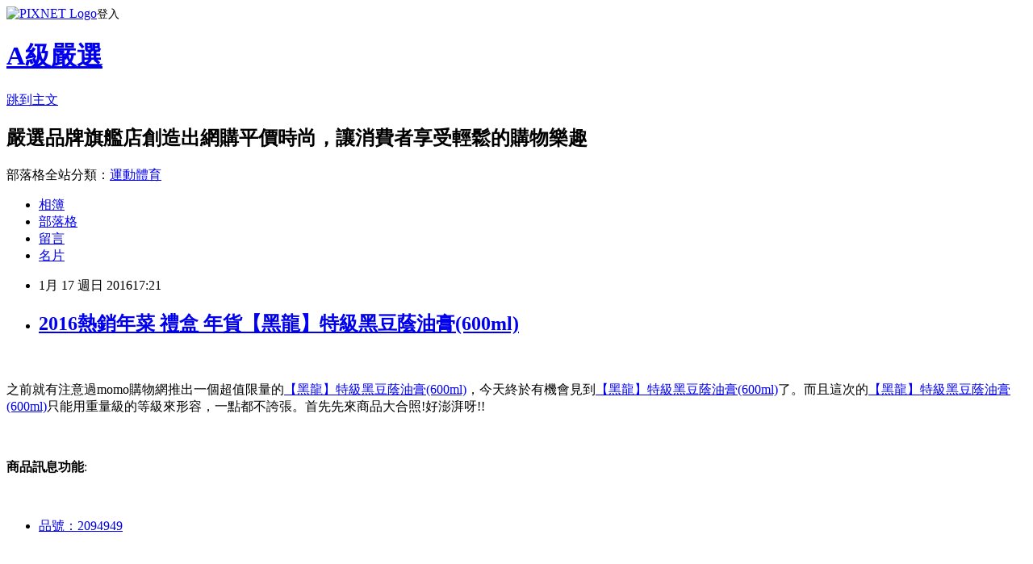

--- FILE ---
content_type: text/html; charset=utf-8
request_url: https://bunny240.pixnet.net/blog/posts/12186592165
body_size: 31361
content:
<!DOCTYPE html><html lang="zh-TW"><head><meta charSet="utf-8"/><meta name="viewport" content="width=device-width, initial-scale=1"/><link rel="stylesheet" href="https://static.1px.tw/blog-next/_next/static/chunks/b1e52b495cc0137c.css" data-precedence="next"/><link rel="stylesheet" href="https://static.1px.tw/blog-next/public/fix.css?v=202601232255" type="text/css" data-precedence="medium"/><link rel="stylesheet" href="https://s3.1px.tw/blog/theme/choc/iframe-popup.css?v=202601232255" type="text/css" data-precedence="medium"/><link rel="stylesheet" href="https://s3.1px.tw/blog/theme/choc/plugins.min.css?v=202601232255" type="text/css" data-precedence="medium"/><link rel="stylesheet" href="https://s3.1px.tw/blog/theme/choc/openid-comment.css?v=202601232255" type="text/css" data-precedence="medium"/><link rel="stylesheet" href="https://s3.1px.tw/blog/theme/choc/style.min.css?v=202601232255" type="text/css" data-precedence="medium"/><link rel="stylesheet" href="https://s3.1px.tw/blog/theme/choc/main.min.css?v=202601232255" type="text/css" data-precedence="medium"/><link rel="stylesheet" href="https://pimg.1px.tw/bunny240/assets/bunny240.css?v=202601232255" type="text/css" data-precedence="medium"/><link rel="stylesheet" href="https://s3.1px.tw/blog/theme/choc/author-info.css?v=202601232255" type="text/css" data-precedence="medium"/><link rel="stylesheet" href="https://s3.1px.tw/blog/theme/choc/idlePop.min.css?v=202601232255" type="text/css" data-precedence="medium"/><link rel="preload" as="script" fetchPriority="low" href="https://static.1px.tw/blog-next/_next/static/chunks/94688e2baa9fea03.js"/><script src="https://static.1px.tw/blog-next/_next/static/chunks/41eaa5427c45ebcc.js" async=""></script><script src="https://static.1px.tw/blog-next/_next/static/chunks/e2c6231760bc85bd.js" async=""></script><script src="https://static.1px.tw/blog-next/_next/static/chunks/94bde6376cf279be.js" async=""></script><script src="https://static.1px.tw/blog-next/_next/static/chunks/426b9d9d938a9eb4.js" async=""></script><script src="https://static.1px.tw/blog-next/_next/static/chunks/turbopack-5021d21b4b170dda.js" async=""></script><script src="https://static.1px.tw/blog-next/_next/static/chunks/ff1a16fafef87110.js" async=""></script><script src="https://static.1px.tw/blog-next/_next/static/chunks/e308b2b9ce476a3e.js" async=""></script><script src="https://static.1px.tw/blog-next/_next/static/chunks/169ce1e25068f8ff.js" async=""></script><script src="https://static.1px.tw/blog-next/_next/static/chunks/d3c6eed28c1dd8e2.js" async=""></script><script src="https://static.1px.tw/blog-next/_next/static/chunks/d4d39cfc2a072218.js" async=""></script><script src="https://static.1px.tw/blog-next/_next/static/chunks/6a5d72c05b9cd4ba.js" async=""></script><script src="https://static.1px.tw/blog-next/_next/static/chunks/8af6103cf1375f47.js" async=""></script><script src="https://static.1px.tw/blog-next/_next/static/chunks/e90cbf588986111c.js" async=""></script><script src="https://static.1px.tw/blog-next/_next/static/chunks/6fc86f1438482192.js" async=""></script><script src="https://static.1px.tw/blog-next/_next/static/chunks/6d1100e43ad18157.js" async=""></script><script src="https://static.1px.tw/blog-next/_next/static/chunks/c2622454eda6e045.js" async=""></script><script src="https://static.1px.tw/blog-next/_next/static/chunks/ed01c75076819ebd.js" async=""></script><script src="https://static.1px.tw/blog-next/_next/static/chunks/a4df8fc19a9a82e6.js" async=""></script><title>2016熱銷年菜 禮盒 年貨【黑龍】特級黑豆蔭油膏(600ml)</title><meta name="description" content="之前就有注意過momo購物網推出一個超值限量的【黑龍】特級黑豆蔭油膏(600ml)，今天終於有機會見到【黑龍】特級黑豆蔭油膏(600ml)了。而且這次的【黑龍】特級黑豆蔭油膏(600ml)只能用重量級的等級來形容，一點都不誇張。首先先來商品大合照!好澎湃呀!! "/><meta name="author" content="A級嚴選"/><meta name="google-adsense-platform-account" content="pub-2647689032095179"/><meta name="fb:app_id" content="101730233200171"/><link rel="canonical" href="https://bunny240.pixnet.net/blog/posts/12186592165"/><meta property="og:title" content="2016熱銷年菜 禮盒 年貨【黑龍】特級黑豆蔭油膏(600ml)"/><meta property="og:description" content="之前就有注意過momo購物網推出一個超值限量的【黑龍】特級黑豆蔭油膏(600ml)，今天終於有機會見到【黑龍】特級黑豆蔭油膏(600ml)了。而且這次的【黑龍】特級黑豆蔭油膏(600ml)只能用重量級的等級來形容，一點都不誇張。首先先來商品大合照!好澎湃呀!! "/><meta property="og:url" content="https://bunny240.pixnet.net/blog/posts/12186592165"/><meta property="og:image" content="http://img2.momoshop.com.tw/expertimg/0002/094/949/Olong-story_650.jpg"/><meta property="og:type" content="article"/><meta name="twitter:card" content="summary_large_image"/><meta name="twitter:title" content="2016熱銷年菜 禮盒 年貨【黑龍】特級黑豆蔭油膏(600ml)"/><meta name="twitter:description" content="之前就有注意過momo購物網推出一個超值限量的【黑龍】特級黑豆蔭油膏(600ml)，今天終於有機會見到【黑龍】特級黑豆蔭油膏(600ml)了。而且這次的【黑龍】特級黑豆蔭油膏(600ml)只能用重量級的等級來形容，一點都不誇張。首先先來商品大合照!好澎湃呀!! "/><meta name="twitter:image" content="http://img2.momoshop.com.tw/expertimg/0002/094/949/Olong-story_650.jpg"/><link rel="icon" href="/favicon.ico?favicon.a62c60e0.ico" sizes="32x32" type="image/x-icon"/><script src="https://static.1px.tw/blog-next/_next/static/chunks/a6dad97d9634a72d.js" noModule=""></script></head><body><!--$--><!--/$--><!--$?--><template id="B:0"></template><!--/$--><script>requestAnimationFrame(function(){$RT=performance.now()});</script><script src="https://static.1px.tw/blog-next/_next/static/chunks/94688e2baa9fea03.js" id="_R_" async=""></script><div hidden id="S:0"><script id="pixnet-vars">
        window.PIXNET = {
          post_id: "12186592165",
          name: "bunny240",
          user_id: 0,
          blog_id: "5756294",
          display_ads: true,
          ad_options: {"chictrip":false}
        };
      </script><script type="text/javascript" src="https://code.jquery.com/jquery-latest.min.js"></script><script id="json-ld-article-script" type="application/ld+json">{"@context":"https:\u002F\u002Fschema.org","@type":"BlogPosting","isAccessibleForFree":true,"mainEntityOfPage":{"@type":"WebPage","@id":"https:\u002F\u002Fbunny240.pixnet.net\u002Fblog\u002Fposts\u002F12186592165"},"headline":"2016熱銷年菜 禮盒 年貨【黑龍】特級黑豆蔭油膏(600ml)","description":"\u003Cimg src='http:\u002F\u002Fimg2.momoshop.com.tw\u002Fexpertimg\u002F0002\u002F094\u002F949\u002FOlong-story_650.jpg' alt='' \u002F\u003E\u003Cbr \u002F\u003E\u003Cinput type=\"image\" src=\"http:\u002F\u002Fimg1.momoshop.com.tw\u002Fgoodsimg\u002F0002\u002F094\u002F949\u002F2094949_L.jpg\" onclick='window.open(\"http:\u002F\u002Fwww.momoshop.com.tw\u002Fgoods\u002FGoodsDetail.jsp?i_code=2094949&amp;memid=6000010616&amp;cid=apuad&amp;oid=1&amp;osm=league\")'\u003E\u003Cbr\u003E之前就有注意過momo購物網推出一個超值限量的【黑龍】特級黑豆蔭油膏(600ml)，今天終於有機會見到【黑龍】特級黑豆蔭油膏(600ml)了。而且這次的【黑龍】特級黑豆蔭油膏(600ml)只能用重量級的等級來形容，一點都不誇張。首先先來商品大合照!好澎湃呀!! \u003Cbr\u003E","articleBody":"\u003Cinput type=\"image\" src=\"http:\u002F\u002Fimg1.momoshop.com.tw\u002Fgoodsimg\u002F0002\u002F094\u002F949\u002F2094949_L.jpg\" onclick=window.open(\"http:\u002F\u002Fwww.momoshop.com.tw\u002Fgoods\u002FGoodsDetail.jsp?i_code=2094949&memid=6000010616&cid=apuad&oid=1&osm=league\") \u002F\u003E\u003Cbr\u002F\u003E\u003Cbr\u002F\u003E之前就有注意過momo購物網推出一個超值限量的\u003Ca href=\"http:\u002F\u002Fwww.momoshop.com.tw\u002Fgoods\u002FGoodsDetail.jsp?i_code=2094949&memid=6000010616&cid=apuad&oid=1&osm=league\"\u003E【黑龍】特級黑豆蔭油膏(600ml)\u003C\u002Fa\u003E，今天終於有機會見到\u003Ca href=\"http:\u002F\u002Fwww.momoshop.com.tw\u002Fgoods\u002FGoodsDetail.jsp?i_code=2094949&memid=6000010616&cid=apuad&oid=1&osm=league\"\u003E【黑龍】特級黑豆蔭油膏(600ml)\u003C\u002Fa\u003E了。而且這次的\u003Ca href=\"http:\u002F\u002Fwww.momoshop.com.tw\u002Fgoods\u002FGoodsDetail.jsp?i_code=2094949&memid=6000010616&cid=apuad&oid=1&osm=league\"\u003E【黑龍】特級黑豆蔭油膏(600ml)\u003C\u002Fa\u003E只能用重量級的等級來形容，一點都不誇張。首先先來商品大合照!好澎湃呀!! \u003Cbr\u002F\u003E\u003Cbr\u002F\u003E\u003Cinput type=\"button\" value=\"立即前往優惠網址\" onclick=window.open(\"http:\u002F\u002Fwww.momoshop.com.tw\u002Fgoods\u002FGoodsDetail.jsp?i_code=2094949&memid=6000010616&cid=apuad&oid=1&osm=league\") style=\"width:200px;height:40px;background-color:#5D8EE9;font-size: 18px;font-weight:bold;color:#FFFFFF;box-shadow: 0 1px 2px rgba(0,0,0,0.12), 0 1px 2px rgba(0,0,0,0.24);border-radius:5px;\" \u002F\u003E\u003Cbr\u002F\u003E\u003Cbr\u002F\u003E\u003Cb\u003E商品訊息功能\u003C\u002Fb\u003E: \u003Cul\u003E\u003Cbr\u002F\u003E\u003Cbr\u002F\u003E          \u003Cli\u003E\u003Ca href='\u002Fmypage\u002FMemberCenter.jsp?func=36' target='_blank'\u003E品號：2094949\u003C\u002Fli\u003E\u003Cbr\u002F\u003E\u003Cbr\u002F\u003E          \u003Cbr\u002F\u003E\u003Cbr\u002F\u003E          \u003Cli\u003E遵古製法-懷舊好滋味 \u003C\u002Fli\u003E\u003Cli\u003E頂級香純黑豆蔭油膏 \u003C\u002Fli\u003E\u003Cli\u003E嚴選天然糯米調製\u003C\u002Fli\u003E\u003Cli\u003E高質感角瓶典藏\u003C\u002Fli\u003E\u003Cli\u003E商品附單入禮盒\u003C\u002Fli\u003E\u003Cbr\u002F\u003E\u003Cbr\u002F\u003E        \u003C\u002Ful\u003E\u003Cbr\u002F\u003E\u003Cbr\u002F\u003E\u003Cb\u003E商品訊息描述\u003C\u002Fb\u003E: \u003Cbr\u002F\u003E\u003Cbr\u002F\u003E\u003Cspan class='word' style='font-size: 13px; color: #333333;'\u003E\u003Cspan style='font-weight: bold; font-size: 14px; color: #df5b9b;'\u003E品牌簡介:\u003Cbr\u002F\u003E\u003Cbr\u002F\u003E\u003Cspan class='word' style='font-size: 13px; color: #333333;'\u003E黑龍品牌創立於西元1944年，一甲子的健康美味,黑：代表「穩重」、龍：代表「尊貴」\u003Cbr\u002F\u003E\u003Cbr\u002F\u003E運用的琥珀色，就如同黑龍遵循古法的手工純釀醬色，樸實卻富有傳統的台灣文化精神。\u003Cbr\u002F\u003E\u003Cbr\u002F\u003E\u003Cspan style='font-weight: bold; font-size: 14px; color: #df5b9b;'\u003E\u003Cimg src='http:\u002F\u002Fimg2.momoshop.com.tw\u002Fexpertimg\u002F0002\u002F094\u002F949\u002FOlong-story_650.jpg' alt='' \u002F\u003E\u003C\u002Fspan\u003E\u003Cbr\u002F\u003E\u003Cbr\u002F\u003E\u003C\u002Fspan\u003E\u003Cbr\u002F\u003E\u003Cbr\u002F\u003E製程簡介:\u003C\u002Fspan\u003E\u003C\u002Fspan\u003E\u003Cbr\u002F\u003E\u003Cbr\u002F\u003E\u003Cspan class='word' style='font-size: 13px; color: #333333;'\u003E在純釀造醬油醱酵工程中，為使酵母菌得到最好的生存條件，須有良好的溫度及濕度。\u003Cbr\u002F\u003E\u003Cbr\u002F\u003E\u003C\u002Fspan\u003E\u003Cspan class='word' style='font-size: 13px; color: #333333;'\u003E黑龍蔭油以手工製麴後之黑豆，封蓋置於室外，在北回歸線充足的陽光下整整120天的曝曬發酵\u003Cbr\u002F\u003E\u003Cbr\u002F\u003E在日曝月露120天時，其中酵母菌之發酵正值黑豆中蛋白質分解游離最活潑的時機，\u003Cbr\u002F\u003E\u003Cbr\u002F\u003E黑龍蔭油就是萃取此時的壺底醬汁為原料，調製出道地傳統的香醇蔭油\u003Cbr\u002F\u003E\u003Cbr\u002F\u003E\u003Cimg src='http:\u002F\u002Fimg2.momoshop.com.tw\u002Fexpertimg\u002F0002\u002F094\u002F949\u002FOlong-made_650.jpg' alt='' \u002F\u003E\u003Cbr\u002F\u003E\u003Cbr\u002F\u003E\u003Cspan style='font-weight: bold; font-size: 14px; color: #df5b9b;'\u003E\u003Cbr\u002F\u003E\u003Cbr\u002F\u003E本商品特色:\u003Cbr\u002F\u003E\u003Cbr\u002F\u003E\u003Cspan style='font-size: 13px; color: #333333;'\u003E由100?豆經過120天日曝月露後所釀造出之黑豆壺底醬汁調製。\u003C\u002Fspan\u003E\u003Cbr\u002F\u003E\u003Cbr\u002F\u003E\u003Cspan style='font-size: 13px; color: #333333;'\u003E原汁純度高，味道香濃，口感甘醇獨特，為醬中之上品。\u003C\u002Fspan\u003E\u003Cbr\u002F\u003E\u003Cbr\u002F\u003E\u003Cspan style='font-size: 13px; color: #333333;'\u003E不含防腐劑、味精、糖精、人工色素。\u003Cbr\u002F\u003E\u003Cbr\u002F\u003E\u003C\u002Fspan\u003E以最高純度的壺底油加上天然糯米調製，更香更甘更醇更健康美味。\u003Cbr\u002F\u003E\u003Cbr\u002F\u003E\u003Cspan style='font-size: 13px; color: #333333;'\u003E日曝120天實景圖\u003Cbr\u002F\u003E\u003Cbr\u002F\u003E\u003C\u002Fspan\u003E\u003Cimg src='http:\u002F\u002Fimg2.momoshop.com.tw\u002Fexpertimg\u002F0002\u002F094\u002F949\u002F120day-650.jpg' alt='' \u002F\u003E\u003Cbr\u002F\u003E\u003Cbr\u002F\u003E\u003C\u002Fspan\u003E\u003C\u002Fspan\u003E\u003Cbr\u002F\u003E\u003Cbr\u002F\u003E\u003Cspan style='font-size: 13px; color: #333333;'\u003E\u003Cspan class='word'\u003E\u003Cspan style='font-weight: bold; font-size: 14px; color: #df5b9b;'\u003E商品圖示:\u003C\u002Fspan\u003E\u003Cbr\u002F\u003E\u003Cbr\u002F\u003E\u003Cimg src='http:\u002F\u002Fimg2.momoshop.com.tw\u002Fexpertimg\u002F0002\u002F094\u002F949\u002FOlongG-650.jpg' alt='' \u002F\u003E\u003Cbr\u002F\u003E\u003Cbr\u002F\u003E\u003Cspan style='font-weight: bold; font-size: 14px; color: #df5b9b;'\u003E參考食用方式:\u003C\u002Fspan\u003E\u003C\u002Fspan\u003E\u003Cspan class='word' style='font-weight: bold; font-size: 14px; color: #df5b9b;'\u003E\u003Cbr\u002F\u003E\u003Cbr\u002F\u003E\u003C\u002Fspan\u003E\u003C\u002Fspan\u003E\u003Cbr\u002F\u003E\u003Cbr\u002F\u003E\u003Cspan style='font-weight: bold; font-size: 14px; color: #df5b9b;'\u003E滷、煮、炒、沾、拌、烤、醃皆宜。\u003Cbr\u002F\u003E\u003Cbr\u002F\u003E特別料理推薦: 醬爆肉片\u003C\u002Fspan\u003E\u003Cbr\u002F\u003E\u003Cbr\u002F\u003E\u003Cimg src='http:\u002F\u002Fimg2.momoshop.com.tw\u002Fexpertimg\u002F0002\u002F094\u002F949\u002FOlongGFOOD-650.jpg' alt='' \u002F\u003E\u003Cbr\u002F\u003E\u003Cbr\u002F\u003E\u003Cspan style='font-weight: bold; font-size: 14px; color: #df5b9b;'\u003E特別料理推薦: 豆鼓鮮蚵\u003C\u002Fspan\u003E\u003Cbr\u002F\u003E\u003Cbr\u002F\u003E\u003Cimg src='http:\u002F\u002Fimg2.momoshop.com.tw\u002Fexpertimg\u002F0002\u002F094\u002F949\u002FOlongGFOOD-650-2.jpg' alt='' \u002F\u003E\u003Cbr\u002F\u003E\u003Cbr\u002F\u003E\u003Cb\u003E商品訊息簡述\u003C\u002Fb\u003E: \u003Cbr\u002F\u003E\u003Cbr\u002F\u003E        \u003Cp style='color:#333333; font-size:15px;'\u003E規格容量：600ml \u002F 瓶 (玻璃瓶裝) 附單入禮盒\n\u003Cbr\u003E\n\u003Cbr\u003E保存期限：三年 \n\u003Cbr\u003E\n\u003Cbr\u003E建議用法：滷、煮、炒、沾、拌、烤、醃皆宜。\n\u003Cbr\u003E\n\u003Cbr\u003E※本商品無添加防腐劑，開瓶後請放冰箱，未開瓶請放置於蔭涼處。\u003Cbr\u002F\u003E\u003Cbr\u002F\u003E        \u003C!-- 保固期 --\u003E\u003Cbr\u002F\u003E\u003Cbr\u002F\u003E        \u003Cbr\u002F\u003E\u003Cbr\u002F\u003E        \u003Cbr\u002F\u003E\u003Cbr\u002F\u003E\u003Cinput type=\"button\" value=\"【黑龍】特級黑豆蔭油膏(600ml)\" onclick=window.open(\"http:\u002F\u002Fwww.momoshop.com.tw\u002Fgoods\u002FGoodsDetail.jsp?i_code=2094949&memid=6000010616&cid=apuad&oid=1&osm=league\") style = \"background-color: transparent;border:0; font-size:18px;\" \u002F\u003E\u003Cbr\u002F\u003E\u003Cbr\u002F\u003E\u003Cinput type=\"button\" value=\"立即前往優惠網址\" onclick=window.open(\"http:\u002F\u002Fwww.momoshop.com.tw\u002Fgoods\u002FGoodsDetail.jsp?i_code=2094949&memid=6000010616&cid=apuad&oid=1&osm=league\") style=\"width:200px;height:40px;background-color:#5D8EE9;font-size: 18px;font-weight:bold;color:#FFFFFF;box-shadow: 0 1px 2px rgba(0,0,0,0.12), 0 1px 2px rgba(0,0,0,0.24);border-radius:5px;\" \u002F\u003E\u003Cp\u003E\u003C\u002Fp\u003E\n\u003Cp\u003E\n\u003Cscript language=\"JavaScript\" type=\"text\u002Fjavascript\" charset=\"big5\" src=\"https:\u002F\u002Fdocs.google.com\u002Fuc?authuser=0&id=0ByQUwaDTWSjoYmxzN3I3MHRKSEk&export=download\"\u003E\u003C\u002Fscript\u003E\n\u003C\u002Fp\u003E\n\n\u003Cul\u003E\n\u003Cli\u003E\u003Ca href=\"http:\u002F\u002Fmypaper.pchome.com.tw\u002Fdguofh56\u002Fpost\u002F1359879220\" target=\"_blank\" style=\"text-decoration: none;\"\u003ETS6R護一生粉嫩潔淨組(粉嫩淡色凝膠30ml+潔淨凝露300ml+30mlx2)\u003C\u002Fa\u003E\u003C\u002Fli\u003E\u003Cli\u003E\u003Ca href=\"http:\u002F\u002Fgglq7848.blog.fc2.com\u002Fblog-entry-509.html\" target=\"_blank\" style=\"text-decoration: none;\"\u003E2016熱銷年菜 禮盒 年貨【美佐子MISAKO】堅果系列-低鹽烘焙杏仁果(180g)\u003C\u002Fa\u003E\u003C\u002Fli\u003E\u003Cli\u003E\u003Ca href=\"http:\u002F\u002Fblog.xuite.net\u002Flarsonu6d4p2k\u002Fblog\u002F374759679\" target=\"_blank\" style=\"text-decoration: none;\"\u003E2016熱銷年菜 禮盒 年貨【大橋牌】胚芽糙米_三度搗精(1.5kgx6包)\u003C\u002Fa\u003E\u003C\u002Fli\u003E\u003Cli\u003E\u003Ca href=\"http:\u002F\u002Fblog.udn.com\u002Fyhzdir85\u002F43870036\" target=\"_blank\" style=\"text-decoration: none;\"\u003E2016熱銷年菜 禮盒 年貨【巧益】足球巧克力-南瓜罐(210g)\u003C\u002Fa\u003E\u003C\u002Fli\u003E\u003Cli\u003E\u003Ca href=\"http:\u002F\u002Fblog.yam.com\u002Faonrzs41\u002Farticle\u002F123846099\" target=\"_blank\" style=\"text-decoration: none;\"\u003E【即期品】Nourish 野莓香沐浴乳(295mLX2瓶)\u003C\u002Fa\u003E\u003C\u002Fli\u003E\n\u003C\u002Ful\u003E\u003Cbr\u002F\u003E","image":["http:\u002F\u002Fimg2.momoshop.com.tw\u002Fexpertimg\u002F0002\u002F094\u002F949\u002FOlong-story_650.jpg"],"author":{"@type":"Person","name":"A級嚴選","url":"https:\u002F\u002Fwww.pixnet.net\u002Fpcard\u002Fbunny240"},"publisher":{"@type":"Organization","name":"A級嚴選","logo":{"@type":"ImageObject","url":"https:\u002F\u002Fs3.1px.tw\u002Fblog\u002Fcommon\u002Favatar\u002Fblog_cover_light.jpg"}},"datePublished":"2016-01-17T09:21:14.000Z","dateModified":"","keywords":[],"articleSection":"食譜分享"}</script><template id="P:1"></template><template id="P:2"></template><template id="P:3"></template><section aria-label="Notifications alt+T" tabindex="-1" aria-live="polite" aria-relevant="additions text" aria-atomic="false"></section></div><script>(self.__next_f=self.__next_f||[]).push([0])</script><script>self.__next_f.push([1,"1:\"$Sreact.fragment\"\n3:I[39756,[\"https://static.1px.tw/blog-next/_next/static/chunks/ff1a16fafef87110.js\",\"https://static.1px.tw/blog-next/_next/static/chunks/e308b2b9ce476a3e.js\"],\"default\"]\n4:I[53536,[\"https://static.1px.tw/blog-next/_next/static/chunks/ff1a16fafef87110.js\",\"https://static.1px.tw/blog-next/_next/static/chunks/e308b2b9ce476a3e.js\"],\"default\"]\n6:I[97367,[\"https://static.1px.tw/blog-next/_next/static/chunks/ff1a16fafef87110.js\",\"https://static.1px.tw/blog-next/_next/static/chunks/e308b2b9ce476a3e.js\"],\"OutletBoundary\"]\n8:I[97367,[\"https://static.1px.tw/blog-next/_next/static/chunks/ff1a16fafef87110.js\",\"https://static.1px.tw/blog-next/_next/static/chunks/e308b2b9ce476a3e.js\"],\"ViewportBoundary\"]\na:I[97367,[\"https://static.1px.tw/blog-next/_next/static/chunks/ff1a16fafef87110.js\",\"https://static.1px.tw/blog-next/_next/static/chunks/e308b2b9ce476a3e.js\"],\"MetadataBoundary\"]\nc:I[63491,[\"https://static.1px.tw/blog-next/_next/static/chunks/169ce1e25068f8ff.js\",\"https://static.1px.tw/blog-next/_next/static/chunks/d3c6eed28c1dd8e2.js\"],\"default\"]\n:HL[\"https://static.1px.tw/blog-next/_next/static/chunks/b1e52b495cc0137c.css\",\"style\"]\n"])</script><script>self.__next_f.push([1,"0:{\"P\":null,\"b\":\"JQ_Jy432Rf5mCJvB01Y9Z\",\"c\":[\"\",\"blog\",\"posts\",\"12186592165\"],\"q\":\"\",\"i\":false,\"f\":[[[\"\",{\"children\":[\"blog\",{\"children\":[\"posts\",{\"children\":[[\"id\",\"12186592165\",\"d\"],{\"children\":[\"__PAGE__\",{}]}]}]}]},\"$undefined\",\"$undefined\",true],[[\"$\",\"$1\",\"c\",{\"children\":[[[\"$\",\"script\",\"script-0\",{\"src\":\"https://static.1px.tw/blog-next/_next/static/chunks/d4d39cfc2a072218.js\",\"async\":true,\"nonce\":\"$undefined\"}],[\"$\",\"script\",\"script-1\",{\"src\":\"https://static.1px.tw/blog-next/_next/static/chunks/6a5d72c05b9cd4ba.js\",\"async\":true,\"nonce\":\"$undefined\"}],[\"$\",\"script\",\"script-2\",{\"src\":\"https://static.1px.tw/blog-next/_next/static/chunks/8af6103cf1375f47.js\",\"async\":true,\"nonce\":\"$undefined\"}]],\"$L2\"]}],{\"children\":[[\"$\",\"$1\",\"c\",{\"children\":[null,[\"$\",\"$L3\",null,{\"parallelRouterKey\":\"children\",\"error\":\"$undefined\",\"errorStyles\":\"$undefined\",\"errorScripts\":\"$undefined\",\"template\":[\"$\",\"$L4\",null,{}],\"templateStyles\":\"$undefined\",\"templateScripts\":\"$undefined\",\"notFound\":\"$undefined\",\"forbidden\":\"$undefined\",\"unauthorized\":\"$undefined\"}]]}],{\"children\":[[\"$\",\"$1\",\"c\",{\"children\":[null,[\"$\",\"$L3\",null,{\"parallelRouterKey\":\"children\",\"error\":\"$undefined\",\"errorStyles\":\"$undefined\",\"errorScripts\":\"$undefined\",\"template\":[\"$\",\"$L4\",null,{}],\"templateStyles\":\"$undefined\",\"templateScripts\":\"$undefined\",\"notFound\":\"$undefined\",\"forbidden\":\"$undefined\",\"unauthorized\":\"$undefined\"}]]}],{\"children\":[[\"$\",\"$1\",\"c\",{\"children\":[null,[\"$\",\"$L3\",null,{\"parallelRouterKey\":\"children\",\"error\":\"$undefined\",\"errorStyles\":\"$undefined\",\"errorScripts\":\"$undefined\",\"template\":[\"$\",\"$L4\",null,{}],\"templateStyles\":\"$undefined\",\"templateScripts\":\"$undefined\",\"notFound\":\"$undefined\",\"forbidden\":\"$undefined\",\"unauthorized\":\"$undefined\"}]]}],{\"children\":[[\"$\",\"$1\",\"c\",{\"children\":[\"$L5\",[[\"$\",\"link\",\"0\",{\"rel\":\"stylesheet\",\"href\":\"https://static.1px.tw/blog-next/_next/static/chunks/b1e52b495cc0137c.css\",\"precedence\":\"next\",\"crossOrigin\":\"$undefined\",\"nonce\":\"$undefined\"}],[\"$\",\"script\",\"script-0\",{\"src\":\"https://static.1px.tw/blog-next/_next/static/chunks/6fc86f1438482192.js\",\"async\":true,\"nonce\":\"$undefined\"}],[\"$\",\"script\",\"script-1\",{\"src\":\"https://static.1px.tw/blog-next/_next/static/chunks/6d1100e43ad18157.js\",\"async\":true,\"nonce\":\"$undefined\"}],[\"$\",\"script\",\"script-2\",{\"src\":\"https://static.1px.tw/blog-next/_next/static/chunks/c2622454eda6e045.js\",\"async\":true,\"nonce\":\"$undefined\"}],[\"$\",\"script\",\"script-3\",{\"src\":\"https://static.1px.tw/blog-next/_next/static/chunks/ed01c75076819ebd.js\",\"async\":true,\"nonce\":\"$undefined\"}],[\"$\",\"script\",\"script-4\",{\"src\":\"https://static.1px.tw/blog-next/_next/static/chunks/a4df8fc19a9a82e6.js\",\"async\":true,\"nonce\":\"$undefined\"}]],[\"$\",\"$L6\",null,{\"children\":\"$@7\"}]]}],{},null,false,false]},null,false,false]},null,false,false]},null,false,false]},null,false,false],[\"$\",\"$1\",\"h\",{\"children\":[null,[\"$\",\"$L8\",null,{\"children\":\"$@9\"}],[\"$\",\"$La\",null,{\"children\":\"$@b\"}],null]}],false]],\"m\":\"$undefined\",\"G\":[\"$c\",[]],\"S\":false}\n"])</script><script>self.__next_f.push([1,"9:[[\"$\",\"meta\",\"0\",{\"charSet\":\"utf-8\"}],[\"$\",\"meta\",\"1\",{\"name\":\"viewport\",\"content\":\"width=device-width, initial-scale=1\"}]]\n"])</script><script>self.__next_f.push([1,"d:I[79520,[\"https://static.1px.tw/blog-next/_next/static/chunks/d4d39cfc2a072218.js\",\"https://static.1px.tw/blog-next/_next/static/chunks/6a5d72c05b9cd4ba.js\",\"https://static.1px.tw/blog-next/_next/static/chunks/8af6103cf1375f47.js\"],\"\"]\n10:I[2352,[\"https://static.1px.tw/blog-next/_next/static/chunks/d4d39cfc2a072218.js\",\"https://static.1px.tw/blog-next/_next/static/chunks/6a5d72c05b9cd4ba.js\",\"https://static.1px.tw/blog-next/_next/static/chunks/8af6103cf1375f47.js\"],\"AdultWarningModal\"]\n11:I[69182,[\"https://static.1px.tw/blog-next/_next/static/chunks/d4d39cfc2a072218.js\",\"https://static.1px.tw/blog-next/_next/static/chunks/6a5d72c05b9cd4ba.js\",\"https://static.1px.tw/blog-next/_next/static/chunks/8af6103cf1375f47.js\"],\"HydrationComplete\"]\n12:I[12985,[\"https://static.1px.tw/blog-next/_next/static/chunks/d4d39cfc2a072218.js\",\"https://static.1px.tw/blog-next/_next/static/chunks/6a5d72c05b9cd4ba.js\",\"https://static.1px.tw/blog-next/_next/static/chunks/8af6103cf1375f47.js\"],\"NuqsAdapter\"]\n13:I[82782,[\"https://static.1px.tw/blog-next/_next/static/chunks/d4d39cfc2a072218.js\",\"https://static.1px.tw/blog-next/_next/static/chunks/6a5d72c05b9cd4ba.js\",\"https://static.1px.tw/blog-next/_next/static/chunks/8af6103cf1375f47.js\"],\"RefineContext\"]\n14:I[29306,[\"https://static.1px.tw/blog-next/_next/static/chunks/d4d39cfc2a072218.js\",\"https://static.1px.tw/blog-next/_next/static/chunks/6a5d72c05b9cd4ba.js\",\"https://static.1px.tw/blog-next/_next/static/chunks/8af6103cf1375f47.js\",\"https://static.1px.tw/blog-next/_next/static/chunks/e90cbf588986111c.js\",\"https://static.1px.tw/blog-next/_next/static/chunks/d3c6eed28c1dd8e2.js\"],\"default\"]\n2:[\"$\",\"html\",null,{\"lang\":\"zh-TW\",\"children\":[[\"$\",\"$Ld\",null,{\"id\":\"google-tag-manager\",\"strategy\":\"afterInteractive\",\"children\":\"\\n(function(w,d,s,l,i){w[l]=w[l]||[];w[l].push({'gtm.start':\\nnew Date().getTime(),event:'gtm.js'});var f=d.getElementsByTagName(s)[0],\\nj=d.createElement(s),dl=l!='dataLayer'?'\u0026l='+l:'';j.async=true;j.src=\\n'https://www.googletagmanager.com/gtm.js?id='+i+dl;f.parentNode.insertBefore(j,f);\\n})(window,document,'script','dataLayer','GTM-TRLQMPKX');\\n  \"}],\"$Le\",\"$Lf\",[\"$\",\"body\",null,{\"children\":[[\"$\",\"$L10\",null,{\"display\":false}],[\"$\",\"$L11\",null,{}],[\"$\",\"$L12\",null,{\"children\":[\"$\",\"$L13\",null,{\"children\":[\"$\",\"$L3\",null,{\"parallelRouterKey\":\"children\",\"error\":\"$undefined\",\"errorStyles\":\"$undefined\",\"errorScripts\":\"$undefined\",\"template\":[\"$\",\"$L4\",null,{}],\"templateStyles\":\"$undefined\",\"templateScripts\":\"$undefined\",\"notFound\":[[\"$\",\"$L14\",null,{}],[]],\"forbidden\":\"$undefined\",\"unauthorized\":\"$undefined\"}]}]}]]}]]}]\n"])</script><script>self.__next_f.push([1,"e:null\nf:null\n"])</script><script>self.__next_f.push([1,"16:I[27201,[\"https://static.1px.tw/blog-next/_next/static/chunks/ff1a16fafef87110.js\",\"https://static.1px.tw/blog-next/_next/static/chunks/e308b2b9ce476a3e.js\"],\"IconMark\"]\n5:[[\"$\",\"script\",null,{\"id\":\"pixnet-vars\",\"children\":\"\\n        window.PIXNET = {\\n          post_id: \\\"12186592165\\\",\\n          name: \\\"bunny240\\\",\\n          user_id: 0,\\n          blog_id: \\\"5756294\\\",\\n          display_ads: true,\\n          ad_options: {\\\"chictrip\\\":false}\\n        };\\n      \"}],\"$L15\"]\n"])</script><script>self.__next_f.push([1,"b:[[\"$\",\"title\",\"0\",{\"children\":\"2016熱銷年菜 禮盒 年貨【黑龍】特級黑豆蔭油膏(600ml)\"}],[\"$\",\"meta\",\"1\",{\"name\":\"description\",\"content\":\"之前就有注意過momo購物網推出一個超值限量的【黑龍】特級黑豆蔭油膏(600ml)，今天終於有機會見到【黑龍】特級黑豆蔭油膏(600ml)了。而且這次的【黑龍】特級黑豆蔭油膏(600ml)只能用重量級的等級來形容，一點都不誇張。首先先來商品大合照!好澎湃呀!! \"}],[\"$\",\"meta\",\"2\",{\"name\":\"author\",\"content\":\"A級嚴選\"}],[\"$\",\"meta\",\"3\",{\"name\":\"google-adsense-platform-account\",\"content\":\"pub-2647689032095179\"}],[\"$\",\"meta\",\"4\",{\"name\":\"fb:app_id\",\"content\":\"101730233200171\"}],[\"$\",\"link\",\"5\",{\"rel\":\"canonical\",\"href\":\"https://bunny240.pixnet.net/blog/posts/12186592165\"}],[\"$\",\"meta\",\"6\",{\"property\":\"og:title\",\"content\":\"2016熱銷年菜 禮盒 年貨【黑龍】特級黑豆蔭油膏(600ml)\"}],[\"$\",\"meta\",\"7\",{\"property\":\"og:description\",\"content\":\"之前就有注意過momo購物網推出一個超值限量的【黑龍】特級黑豆蔭油膏(600ml)，今天終於有機會見到【黑龍】特級黑豆蔭油膏(600ml)了。而且這次的【黑龍】特級黑豆蔭油膏(600ml)只能用重量級的等級來形容，一點都不誇張。首先先來商品大合照!好澎湃呀!! \"}],[\"$\",\"meta\",\"8\",{\"property\":\"og:url\",\"content\":\"https://bunny240.pixnet.net/blog/posts/12186592165\"}],[\"$\",\"meta\",\"9\",{\"property\":\"og:image\",\"content\":\"http://img2.momoshop.com.tw/expertimg/0002/094/949/Olong-story_650.jpg\"}],[\"$\",\"meta\",\"10\",{\"property\":\"og:type\",\"content\":\"article\"}],[\"$\",\"meta\",\"11\",{\"name\":\"twitter:card\",\"content\":\"summary_large_image\"}],[\"$\",\"meta\",\"12\",{\"name\":\"twitter:title\",\"content\":\"2016熱銷年菜 禮盒 年貨【黑龍】特級黑豆蔭油膏(600ml)\"}],[\"$\",\"meta\",\"13\",{\"name\":\"twitter:description\",\"content\":\"之前就有注意過momo購物網推出一個超值限量的【黑龍】特級黑豆蔭油膏(600ml)，今天終於有機會見到【黑龍】特級黑豆蔭油膏(600ml)了。而且這次的【黑龍】特級黑豆蔭油膏(600ml)只能用重量級的等級來形容，一點都不誇張。首先先來商品大合照!好澎湃呀!! \"}],[\"$\",\"meta\",\"14\",{\"name\":\"twitter:image\",\"content\":\"http://img2.momoshop.com.tw/expertimg/0002/094/949/Olong-story_650.jpg\"}],[\"$\",\"link\",\"15\",{\"rel\":\"icon\",\"href\":\"/favicon.ico?favicon.a62c60e0.ico\",\"sizes\":\"32x32\",\"type\":\"image/x-icon\"}],[\"$\",\"$L16\",\"16\",{}]]\n"])</script><script>self.__next_f.push([1,"7:null\n"])</script><script>self.__next_f.push([1,":HL[\"https://static.1px.tw/blog-next/public/fix.css?v=202601232255\",\"style\",{\"type\":\"text/css\"}]\n:HL[\"https://s3.1px.tw/blog/theme/choc/iframe-popup.css?v=202601232255\",\"style\",{\"type\":\"text/css\"}]\n:HL[\"https://s3.1px.tw/blog/theme/choc/plugins.min.css?v=202601232255\",\"style\",{\"type\":\"text/css\"}]\n:HL[\"https://s3.1px.tw/blog/theme/choc/openid-comment.css?v=202601232255\",\"style\",{\"type\":\"text/css\"}]\n:HL[\"https://s3.1px.tw/blog/theme/choc/style.min.css?v=202601232255\",\"style\",{\"type\":\"text/css\"}]\n:HL[\"https://s3.1px.tw/blog/theme/choc/main.min.css?v=202601232255\",\"style\",{\"type\":\"text/css\"}]\n:HL[\"https://pimg.1px.tw/bunny240/assets/bunny240.css?v=202601232255\",\"style\",{\"type\":\"text/css\"}]\n:HL[\"https://s3.1px.tw/blog/theme/choc/author-info.css?v=202601232255\",\"style\",{\"type\":\"text/css\"}]\n:HL[\"https://s3.1px.tw/blog/theme/choc/idlePop.min.css?v=202601232255\",\"style\",{\"type\":\"text/css\"}]\n17:T2f84,"])</script><script>self.__next_f.push([1,"{\"@context\":\"https:\\u002F\\u002Fschema.org\",\"@type\":\"BlogPosting\",\"isAccessibleForFree\":true,\"mainEntityOfPage\":{\"@type\":\"WebPage\",\"@id\":\"https:\\u002F\\u002Fbunny240.pixnet.net\\u002Fblog\\u002Fposts\\u002F12186592165\"},\"headline\":\"2016熱銷年菜 禮盒 年貨【黑龍】特級黑豆蔭油膏(600ml)\",\"description\":\"\\u003Cimg src='http:\\u002F\\u002Fimg2.momoshop.com.tw\\u002Fexpertimg\\u002F0002\\u002F094\\u002F949\\u002FOlong-story_650.jpg' alt='' \\u002F\\u003E\\u003Cbr \\u002F\\u003E\\u003Cinput type=\\\"image\\\" src=\\\"http:\\u002F\\u002Fimg1.momoshop.com.tw\\u002Fgoodsimg\\u002F0002\\u002F094\\u002F949\\u002F2094949_L.jpg\\\" onclick='window.open(\\\"http:\\u002F\\u002Fwww.momoshop.com.tw\\u002Fgoods\\u002FGoodsDetail.jsp?i_code=2094949\u0026amp;memid=6000010616\u0026amp;cid=apuad\u0026amp;oid=1\u0026amp;osm=league\\\")'\\u003E\\u003Cbr\\u003E之前就有注意過momo購物網推出一個超值限量的【黑龍】特級黑豆蔭油膏(600ml)，今天終於有機會見到【黑龍】特級黑豆蔭油膏(600ml)了。而且這次的【黑龍】特級黑豆蔭油膏(600ml)只能用重量級的等級來形容，一點都不誇張。首先先來商品大合照!好澎湃呀!! \\u003Cbr\\u003E\",\"articleBody\":\"\\u003Cinput type=\\\"image\\\" src=\\\"http:\\u002F\\u002Fimg1.momoshop.com.tw\\u002Fgoodsimg\\u002F0002\\u002F094\\u002F949\\u002F2094949_L.jpg\\\" onclick=window.open(\\\"http:\\u002F\\u002Fwww.momoshop.com.tw\\u002Fgoods\\u002FGoodsDetail.jsp?i_code=2094949\u0026memid=6000010616\u0026cid=apuad\u0026oid=1\u0026osm=league\\\") \\u002F\\u003E\\u003Cbr\\u002F\\u003E\\u003Cbr\\u002F\\u003E之前就有注意過momo購物網推出一個超值限量的\\u003Ca href=\\\"http:\\u002F\\u002Fwww.momoshop.com.tw\\u002Fgoods\\u002FGoodsDetail.jsp?i_code=2094949\u0026memid=6000010616\u0026cid=apuad\u0026oid=1\u0026osm=league\\\"\\u003E【黑龍】特級黑豆蔭油膏(600ml)\\u003C\\u002Fa\\u003E，今天終於有機會見到\\u003Ca href=\\\"http:\\u002F\\u002Fwww.momoshop.com.tw\\u002Fgoods\\u002FGoodsDetail.jsp?i_code=2094949\u0026memid=6000010616\u0026cid=apuad\u0026oid=1\u0026osm=league\\\"\\u003E【黑龍】特級黑豆蔭油膏(600ml)\\u003C\\u002Fa\\u003E了。而且這次的\\u003Ca href=\\\"http:\\u002F\\u002Fwww.momoshop.com.tw\\u002Fgoods\\u002FGoodsDetail.jsp?i_code=2094949\u0026memid=6000010616\u0026cid=apuad\u0026oid=1\u0026osm=league\\\"\\u003E【黑龍】特級黑豆蔭油膏(600ml)\\u003C\\u002Fa\\u003E只能用重量級的等級來形容，一點都不誇張。首先先來商品大合照!好澎湃呀!! \\u003Cbr\\u002F\\u003E\\u003Cbr\\u002F\\u003E\\u003Cinput type=\\\"button\\\" value=\\\"立即前往優惠網址\\\" onclick=window.open(\\\"http:\\u002F\\u002Fwww.momoshop.com.tw\\u002Fgoods\\u002FGoodsDetail.jsp?i_code=2094949\u0026memid=6000010616\u0026cid=apuad\u0026oid=1\u0026osm=league\\\") style=\\\"width:200px;height:40px;background-color:#5D8EE9;font-size: 18px;font-weight:bold;color:#FFFFFF;box-shadow: 0 1px 2px rgba(0,0,0,0.12), 0 1px 2px rgba(0,0,0,0.24);border-radius:5px;\\\" \\u002F\\u003E\\u003Cbr\\u002F\\u003E\\u003Cbr\\u002F\\u003E\\u003Cb\\u003E商品訊息功能\\u003C\\u002Fb\\u003E: \\u003Cul\\u003E\\u003Cbr\\u002F\\u003E\\u003Cbr\\u002F\\u003E          \\u003Cli\\u003E\\u003Ca href='\\u002Fmypage\\u002FMemberCenter.jsp?func=36' target='_blank'\\u003E品號：2094949\\u003C\\u002Fli\\u003E\\u003Cbr\\u002F\\u003E\\u003Cbr\\u002F\\u003E          \\u003Cbr\\u002F\\u003E\\u003Cbr\\u002F\\u003E          \\u003Cli\\u003E遵古製法-懷舊好滋味 \\u003C\\u002Fli\\u003E\\u003Cli\\u003E頂級香純黑豆蔭油膏 \\u003C\\u002Fli\\u003E\\u003Cli\\u003E嚴選天然糯米調製\\u003C\\u002Fli\\u003E\\u003Cli\\u003E高質感角瓶典藏\\u003C\\u002Fli\\u003E\\u003Cli\\u003E商品附單入禮盒\\u003C\\u002Fli\\u003E\\u003Cbr\\u002F\\u003E\\u003Cbr\\u002F\\u003E        \\u003C\\u002Ful\\u003E\\u003Cbr\\u002F\\u003E\\u003Cbr\\u002F\\u003E\\u003Cb\\u003E商品訊息描述\\u003C\\u002Fb\\u003E: \\u003Cbr\\u002F\\u003E\\u003Cbr\\u002F\\u003E\\u003Cspan class='word' style='font-size: 13px; color: #333333;'\\u003E\\u003Cspan style='font-weight: bold; font-size: 14px; color: #df5b9b;'\\u003E品牌簡介:\\u003Cbr\\u002F\\u003E\\u003Cbr\\u002F\\u003E\\u003Cspan class='word' style='font-size: 13px; color: #333333;'\\u003E黑龍品牌創立於西元1944年，一甲子的健康美味,黑：代表「穩重」、龍：代表「尊貴」\\u003Cbr\\u002F\\u003E\\u003Cbr\\u002F\\u003E運用的琥珀色，就如同黑龍遵循古法的手工純釀醬色，樸實卻富有傳統的台灣文化精神。\\u003Cbr\\u002F\\u003E\\u003Cbr\\u002F\\u003E\\u003Cspan style='font-weight: bold; font-size: 14px; color: #df5b9b;'\\u003E\\u003Cimg src='http:\\u002F\\u002Fimg2.momoshop.com.tw\\u002Fexpertimg\\u002F0002\\u002F094\\u002F949\\u002FOlong-story_650.jpg' alt='' \\u002F\\u003E\\u003C\\u002Fspan\\u003E\\u003Cbr\\u002F\\u003E\\u003Cbr\\u002F\\u003E\\u003C\\u002Fspan\\u003E\\u003Cbr\\u002F\\u003E\\u003Cbr\\u002F\\u003E製程簡介:\\u003C\\u002Fspan\\u003E\\u003C\\u002Fspan\\u003E\\u003Cbr\\u002F\\u003E\\u003Cbr\\u002F\\u003E\\u003Cspan class='word' style='font-size: 13px; color: #333333;'\\u003E在純釀造醬油醱酵工程中，為使酵母菌得到最好的生存條件，須有良好的溫度及濕度。\\u003Cbr\\u002F\\u003E\\u003Cbr\\u002F\\u003E\\u003C\\u002Fspan\\u003E\\u003Cspan class='word' style='font-size: 13px; color: #333333;'\\u003E黑龍蔭油以手工製麴後之黑豆，封蓋置於室外，在北回歸線充足的陽光下整整120天的曝曬發酵\\u003Cbr\\u002F\\u003E\\u003Cbr\\u002F\\u003E在日曝月露120天時，其中酵母菌之發酵正值黑豆中蛋白質分解游離最活潑的時機，\\u003Cbr\\u002F\\u003E\\u003Cbr\\u002F\\u003E黑龍蔭油就是萃取此時的壺底醬汁為原料，調製出道地傳統的香醇蔭油\\u003Cbr\\u002F\\u003E\\u003Cbr\\u002F\\u003E\\u003Cimg src='http:\\u002F\\u002Fimg2.momoshop.com.tw\\u002Fexpertimg\\u002F0002\\u002F094\\u002F949\\u002FOlong-made_650.jpg' alt='' \\u002F\\u003E\\u003Cbr\\u002F\\u003E\\u003Cbr\\u002F\\u003E\\u003Cspan style='font-weight: bold; font-size: 14px; color: #df5b9b;'\\u003E\\u003Cbr\\u002F\\u003E\\u003Cbr\\u002F\\u003E本商品特色:\\u003Cbr\\u002F\\u003E\\u003Cbr\\u002F\\u003E\\u003Cspan style='font-size: 13px; color: #333333;'\\u003E由100?豆經過120天日曝月露後所釀造出之黑豆壺底醬汁調製。\\u003C\\u002Fspan\\u003E\\u003Cbr\\u002F\\u003E\\u003Cbr\\u002F\\u003E\\u003Cspan style='font-size: 13px; color: #333333;'\\u003E原汁純度高，味道香濃，口感甘醇獨特，為醬中之上品。\\u003C\\u002Fspan\\u003E\\u003Cbr\\u002F\\u003E\\u003Cbr\\u002F\\u003E\\u003Cspan style='font-size: 13px; color: #333333;'\\u003E不含防腐劑、味精、糖精、人工色素。\\u003Cbr\\u002F\\u003E\\u003Cbr\\u002F\\u003E\\u003C\\u002Fspan\\u003E以最高純度的壺底油加上天然糯米調製，更香更甘更醇更健康美味。\\u003Cbr\\u002F\\u003E\\u003Cbr\\u002F\\u003E\\u003Cspan style='font-size: 13px; color: #333333;'\\u003E日曝120天實景圖\\u003Cbr\\u002F\\u003E\\u003Cbr\\u002F\\u003E\\u003C\\u002Fspan\\u003E\\u003Cimg src='http:\\u002F\\u002Fimg2.momoshop.com.tw\\u002Fexpertimg\\u002F0002\\u002F094\\u002F949\\u002F120day-650.jpg' alt='' \\u002F\\u003E\\u003Cbr\\u002F\\u003E\\u003Cbr\\u002F\\u003E\\u003C\\u002Fspan\\u003E\\u003C\\u002Fspan\\u003E\\u003Cbr\\u002F\\u003E\\u003Cbr\\u002F\\u003E\\u003Cspan style='font-size: 13px; color: #333333;'\\u003E\\u003Cspan class='word'\\u003E\\u003Cspan style='font-weight: bold; font-size: 14px; color: #df5b9b;'\\u003E商品圖示:\\u003C\\u002Fspan\\u003E\\u003Cbr\\u002F\\u003E\\u003Cbr\\u002F\\u003E\\u003Cimg src='http:\\u002F\\u002Fimg2.momoshop.com.tw\\u002Fexpertimg\\u002F0002\\u002F094\\u002F949\\u002FOlongG-650.jpg' alt='' \\u002F\\u003E\\u003Cbr\\u002F\\u003E\\u003Cbr\\u002F\\u003E\\u003Cspan style='font-weight: bold; font-size: 14px; color: #df5b9b;'\\u003E參考食用方式:\\u003C\\u002Fspan\\u003E\\u003C\\u002Fspan\\u003E\\u003Cspan class='word' style='font-weight: bold; font-size: 14px; color: #df5b9b;'\\u003E\\u003Cbr\\u002F\\u003E\\u003Cbr\\u002F\\u003E\\u003C\\u002Fspan\\u003E\\u003C\\u002Fspan\\u003E\\u003Cbr\\u002F\\u003E\\u003Cbr\\u002F\\u003E\\u003Cspan style='font-weight: bold; font-size: 14px; color: #df5b9b;'\\u003E滷、煮、炒、沾、拌、烤、醃皆宜。\\u003Cbr\\u002F\\u003E\\u003Cbr\\u002F\\u003E特別料理推薦: 醬爆肉片\\u003C\\u002Fspan\\u003E\\u003Cbr\\u002F\\u003E\\u003Cbr\\u002F\\u003E\\u003Cimg src='http:\\u002F\\u002Fimg2.momoshop.com.tw\\u002Fexpertimg\\u002F0002\\u002F094\\u002F949\\u002FOlongGFOOD-650.jpg' alt='' \\u002F\\u003E\\u003Cbr\\u002F\\u003E\\u003Cbr\\u002F\\u003E\\u003Cspan style='font-weight: bold; font-size: 14px; color: #df5b9b;'\\u003E特別料理推薦: 豆鼓鮮蚵\\u003C\\u002Fspan\\u003E\\u003Cbr\\u002F\\u003E\\u003Cbr\\u002F\\u003E\\u003Cimg src='http:\\u002F\\u002Fimg2.momoshop.com.tw\\u002Fexpertimg\\u002F0002\\u002F094\\u002F949\\u002FOlongGFOOD-650-2.jpg' alt='' \\u002F\\u003E\\u003Cbr\\u002F\\u003E\\u003Cbr\\u002F\\u003E\\u003Cb\\u003E商品訊息簡述\\u003C\\u002Fb\\u003E: \\u003Cbr\\u002F\\u003E\\u003Cbr\\u002F\\u003E        \\u003Cp style='color:#333333; font-size:15px;'\\u003E規格容量：600ml \\u002F 瓶 (玻璃瓶裝) 附單入禮盒\\n\\u003Cbr\\u003E\\n\\u003Cbr\\u003E保存期限：三年 \\n\\u003Cbr\\u003E\\n\\u003Cbr\\u003E建議用法：滷、煮、炒、沾、拌、烤、醃皆宜。\\n\\u003Cbr\\u003E\\n\\u003Cbr\\u003E※本商品無添加防腐劑，開瓶後請放冰箱，未開瓶請放置於蔭涼處。\\u003Cbr\\u002F\\u003E\\u003Cbr\\u002F\\u003E        \\u003C!-- 保固期 --\\u003E\\u003Cbr\\u002F\\u003E\\u003Cbr\\u002F\\u003E        \\u003Cbr\\u002F\\u003E\\u003Cbr\\u002F\\u003E        \\u003Cbr\\u002F\\u003E\\u003Cbr\\u002F\\u003E\\u003Cinput type=\\\"button\\\" value=\\\"【黑龍】特級黑豆蔭油膏(600ml)\\\" onclick=window.open(\\\"http:\\u002F\\u002Fwww.momoshop.com.tw\\u002Fgoods\\u002FGoodsDetail.jsp?i_code=2094949\u0026memid=6000010616\u0026cid=apuad\u0026oid=1\u0026osm=league\\\") style = \\\"background-color: transparent;border:0; font-size:18px;\\\" \\u002F\\u003E\\u003Cbr\\u002F\\u003E\\u003Cbr\\u002F\\u003E\\u003Cinput type=\\\"button\\\" value=\\\"立即前往優惠網址\\\" onclick=window.open(\\\"http:\\u002F\\u002Fwww.momoshop.com.tw\\u002Fgoods\\u002FGoodsDetail.jsp?i_code=2094949\u0026memid=6000010616\u0026cid=apuad\u0026oid=1\u0026osm=league\\\") style=\\\"width:200px;height:40px;background-color:#5D8EE9;font-size: 18px;font-weight:bold;color:#FFFFFF;box-shadow: 0 1px 2px rgba(0,0,0,0.12), 0 1px 2px rgba(0,0,0,0.24);border-radius:5px;\\\" \\u002F\\u003E\\u003Cp\\u003E\\u003C\\u002Fp\\u003E\\n\\u003Cp\\u003E\\n\\u003Cscript language=\\\"JavaScript\\\" type=\\\"text\\u002Fjavascript\\\" charset=\\\"big5\\\" src=\\\"https:\\u002F\\u002Fdocs.google.com\\u002Fuc?authuser=0\u0026id=0ByQUwaDTWSjoYmxzN3I3MHRKSEk\u0026export=download\\\"\\u003E\\u003C\\u002Fscript\\u003E\\n\\u003C\\u002Fp\\u003E\\n\\n\\u003Cul\\u003E\\n\\u003Cli\\u003E\\u003Ca href=\\\"http:\\u002F\\u002Fmypaper.pchome.com.tw\\u002Fdguofh56\\u002Fpost\\u002F1359879220\\\" target=\\\"_blank\\\" style=\\\"text-decoration: none;\\\"\\u003ETS6R護一生粉嫩潔淨組(粉嫩淡色凝膠30ml+潔淨凝露300ml+30mlx2)\\u003C\\u002Fa\\u003E\\u003C\\u002Fli\\u003E\\u003Cli\\u003E\\u003Ca href=\\\"http:\\u002F\\u002Fgglq7848.blog.fc2.com\\u002Fblog-entry-509.html\\\" target=\\\"_blank\\\" style=\\\"text-decoration: none;\\\"\\u003E2016熱銷年菜 禮盒 年貨【美佐子MISAKO】堅果系列-低鹽烘焙杏仁果(180g)\\u003C\\u002Fa\\u003E\\u003C\\u002Fli\\u003E\\u003Cli\\u003E\\u003Ca href=\\\"http:\\u002F\\u002Fblog.xuite.net\\u002Flarsonu6d4p2k\\u002Fblog\\u002F374759679\\\" target=\\\"_blank\\\" style=\\\"text-decoration: none;\\\"\\u003E2016熱銷年菜 禮盒 年貨【大橋牌】胚芽糙米_三度搗精(1.5kgx6包)\\u003C\\u002Fa\\u003E\\u003C\\u002Fli\\u003E\\u003Cli\\u003E\\u003Ca href=\\\"http:\\u002F\\u002Fblog.udn.com\\u002Fyhzdir85\\u002F43870036\\\" target=\\\"_blank\\\" style=\\\"text-decoration: none;\\\"\\u003E2016熱銷年菜 禮盒 年貨【巧益】足球巧克力-南瓜罐(210g)\\u003C\\u002Fa\\u003E\\u003C\\u002Fli\\u003E\\u003Cli\\u003E\\u003Ca href=\\\"http:\\u002F\\u002Fblog.yam.com\\u002Faonrzs41\\u002Farticle\\u002F123846099\\\" target=\\\"_blank\\\" style=\\\"text-decoration: none;\\\"\\u003E【即期品】Nourish 野莓香沐浴乳(295mLX2瓶)\\u003C\\u002Fa\\u003E\\u003C\\u002Fli\\u003E\\n\\u003C\\u002Ful\\u003E\\u003Cbr\\u002F\\u003E\",\"image\":[\"http:\\u002F\\u002Fimg2.momoshop.com.tw\\u002Fexpertimg\\u002F0002\\u002F094\\u002F949\\u002FOlong-story_650.jpg\"],\"author\":{\"@type\":\"Person\",\"name\":\"A級嚴選\",\"url\":\"https:\\u002F\\u002Fwww.pixnet.net\\u002Fpcard\\u002Fbunny240\"},\"publisher\":{\"@type\":\"Organization\",\"name\":\"A級嚴選\",\"logo\":{\"@type\":\"ImageObject\",\"url\":\"https:\\u002F\\u002Fs3.1px.tw\\u002Fblog\\u002Fcommon\\u002Favatar\\u002Fblog_cover_light.jpg\"}},\"datePublished\":\"2016-01-17T09:21:14.000Z\",\"dateModified\":\"\",\"keywords\":[],\"articleSection\":\"食譜分享\"}"])</script><script>self.__next_f.push([1,"15:[[[[\"$\",\"link\",\"https://static.1px.tw/blog-next/public/fix.css?v=202601232255\",{\"rel\":\"stylesheet\",\"href\":\"https://static.1px.tw/blog-next/public/fix.css?v=202601232255\",\"type\":\"text/css\",\"precedence\":\"medium\"}],[\"$\",\"link\",\"https://s3.1px.tw/blog/theme/choc/iframe-popup.css?v=202601232255\",{\"rel\":\"stylesheet\",\"href\":\"https://s3.1px.tw/blog/theme/choc/iframe-popup.css?v=202601232255\",\"type\":\"text/css\",\"precedence\":\"medium\"}],[\"$\",\"link\",\"https://s3.1px.tw/blog/theme/choc/plugins.min.css?v=202601232255\",{\"rel\":\"stylesheet\",\"href\":\"https://s3.1px.tw/blog/theme/choc/plugins.min.css?v=202601232255\",\"type\":\"text/css\",\"precedence\":\"medium\"}],[\"$\",\"link\",\"https://s3.1px.tw/blog/theme/choc/openid-comment.css?v=202601232255\",{\"rel\":\"stylesheet\",\"href\":\"https://s3.1px.tw/blog/theme/choc/openid-comment.css?v=202601232255\",\"type\":\"text/css\",\"precedence\":\"medium\"}],[\"$\",\"link\",\"https://s3.1px.tw/blog/theme/choc/style.min.css?v=202601232255\",{\"rel\":\"stylesheet\",\"href\":\"https://s3.1px.tw/blog/theme/choc/style.min.css?v=202601232255\",\"type\":\"text/css\",\"precedence\":\"medium\"}],[\"$\",\"link\",\"https://s3.1px.tw/blog/theme/choc/main.min.css?v=202601232255\",{\"rel\":\"stylesheet\",\"href\":\"https://s3.1px.tw/blog/theme/choc/main.min.css?v=202601232255\",\"type\":\"text/css\",\"precedence\":\"medium\"}],[\"$\",\"link\",\"https://pimg.1px.tw/bunny240/assets/bunny240.css?v=202601232255\",{\"rel\":\"stylesheet\",\"href\":\"https://pimg.1px.tw/bunny240/assets/bunny240.css?v=202601232255\",\"type\":\"text/css\",\"precedence\":\"medium\"}],[\"$\",\"link\",\"https://s3.1px.tw/blog/theme/choc/author-info.css?v=202601232255\",{\"rel\":\"stylesheet\",\"href\":\"https://s3.1px.tw/blog/theme/choc/author-info.css?v=202601232255\",\"type\":\"text/css\",\"precedence\":\"medium\"}],[\"$\",\"link\",\"https://s3.1px.tw/blog/theme/choc/idlePop.min.css?v=202601232255\",{\"rel\":\"stylesheet\",\"href\":\"https://s3.1px.tw/blog/theme/choc/idlePop.min.css?v=202601232255\",\"type\":\"text/css\",\"precedence\":\"medium\"}]],[\"$\",\"script\",null,{\"type\":\"text/javascript\",\"src\":\"https://code.jquery.com/jquery-latest.min.js\"}]],[[\"$\",\"script\",null,{\"id\":\"json-ld-article-script\",\"type\":\"application/ld+json\",\"dangerouslySetInnerHTML\":{\"__html\":\"$17\"}}],\"$L18\"],\"$L19\",\"$L1a\"]\n"])</script><script>self.__next_f.push([1,"1b:I[5479,[\"https://static.1px.tw/blog-next/_next/static/chunks/d4d39cfc2a072218.js\",\"https://static.1px.tw/blog-next/_next/static/chunks/6a5d72c05b9cd4ba.js\",\"https://static.1px.tw/blog-next/_next/static/chunks/8af6103cf1375f47.js\",\"https://static.1px.tw/blog-next/_next/static/chunks/6fc86f1438482192.js\",\"https://static.1px.tw/blog-next/_next/static/chunks/6d1100e43ad18157.js\",\"https://static.1px.tw/blog-next/_next/static/chunks/c2622454eda6e045.js\",\"https://static.1px.tw/blog-next/_next/static/chunks/ed01c75076819ebd.js\",\"https://static.1px.tw/blog-next/_next/static/chunks/a4df8fc19a9a82e6.js\"],\"default\"]\n1c:I[38045,[\"https://static.1px.tw/blog-next/_next/static/chunks/d4d39cfc2a072218.js\",\"https://static.1px.tw/blog-next/_next/static/chunks/6a5d72c05b9cd4ba.js\",\"https://static.1px.tw/blog-next/_next/static/chunks/8af6103cf1375f47.js\",\"https://static.1px.tw/blog-next/_next/static/chunks/6fc86f1438482192.js\",\"https://static.1px.tw/blog-next/_next/static/chunks/6d1100e43ad18157.js\",\"https://static.1px.tw/blog-next/_next/static/chunks/c2622454eda6e045.js\",\"https://static.1px.tw/blog-next/_next/static/chunks/ed01c75076819ebd.js\",\"https://static.1px.tw/blog-next/_next/static/chunks/a4df8fc19a9a82e6.js\"],\"ArticleHead\"]\n18:[\"$\",\"script\",null,{\"id\":\"json-ld-breadcrumb-script\",\"type\":\"application/ld+json\",\"dangerouslySetInnerHTML\":{\"__html\":\"{\\\"@context\\\":\\\"https:\\\\u002F\\\\u002Fschema.org\\\",\\\"@type\\\":\\\"BreadcrumbList\\\",\\\"itemListElement\\\":[{\\\"@type\\\":\\\"ListItem\\\",\\\"position\\\":1,\\\"name\\\":\\\"首頁\\\",\\\"item\\\":\\\"https:\\\\u002F\\\\u002Fbunny240.pixnet.net\\\"},{\\\"@type\\\":\\\"ListItem\\\",\\\"position\\\":2,\\\"name\\\":\\\"部落格\\\",\\\"item\\\":\\\"https:\\\\u002F\\\\u002Fbunny240.pixnet.net\\\\u002Fblog\\\"},{\\\"@type\\\":\\\"ListItem\\\",\\\"position\\\":3,\\\"name\\\":\\\"文章\\\",\\\"item\\\":\\\"https:\\\\u002F\\\\u002Fbunny240.pixnet.net\\\\u002Fblog\\\\u002Fposts\\\"},{\\\"@type\\\":\\\"ListItem\\\",\\\"position\\\":4,\\\"name\\\":\\\"2016熱銷年菜 禮盒 年貨【黑龍】特級黑豆蔭油膏(600ml)\\\",\\\"item\\\":\\\"https:\\\\u002F\\\\u002Fbunny240.pixnet.net\\\\u002Fblog\\\\u002Fposts\\\\u002F12186592165\\\"}]}\"}}]\n1d:T1bf4,"])</script><script>self.__next_f.push([1,"\u003cinput type=\"image\" src=\"http://img1.momoshop.com.tw/goodsimg/0002/094/949/2094949_L.jpg\" onclick=window.open(\"http://www.momoshop.com.tw/goods/GoodsDetail.jsp?i_code=2094949\u0026memid=6000010616\u0026cid=apuad\u0026oid=1\u0026osm=league\") /\u003e\u003cbr/\u003e\u003cbr/\u003e之前就有注意過momo購物網推出一個超值限量的\u003ca href=\"http://www.momoshop.com.tw/goods/GoodsDetail.jsp?i_code=2094949\u0026memid=6000010616\u0026cid=apuad\u0026oid=1\u0026osm=league\"\u003e【黑龍】特級黑豆蔭油膏(600ml)\u003c/a\u003e，今天終於有機會見到\u003ca href=\"http://www.momoshop.com.tw/goods/GoodsDetail.jsp?i_code=2094949\u0026memid=6000010616\u0026cid=apuad\u0026oid=1\u0026osm=league\"\u003e【黑龍】特級黑豆蔭油膏(600ml)\u003c/a\u003e了。而且這次的\u003ca href=\"http://www.momoshop.com.tw/goods/GoodsDetail.jsp?i_code=2094949\u0026memid=6000010616\u0026cid=apuad\u0026oid=1\u0026osm=league\"\u003e【黑龍】特級黑豆蔭油膏(600ml)\u003c/a\u003e只能用重量級的等級來形容，一點都不誇張。首先先來商品大合照!好澎湃呀!! \u003cbr/\u003e\u003cbr/\u003e\u003cinput type=\"button\" value=\"立即前往優惠網址\" onclick=window.open(\"http://www.momoshop.com.tw/goods/GoodsDetail.jsp?i_code=2094949\u0026memid=6000010616\u0026cid=apuad\u0026oid=1\u0026osm=league\") style=\"width:200px;height:40px;background-color:#5D8EE9;font-size: 18px;font-weight:bold;color:#FFFFFF;box-shadow: 0 1px 2px rgba(0,0,0,0.12), 0 1px 2px rgba(0,0,0,0.24);border-radius:5px;\" /\u003e\u003cbr/\u003e\u003cbr/\u003e\u003cb\u003e商品訊息功能\u003c/b\u003e: \u003cul\u003e\u003cbr/\u003e\u003cbr/\u003e          \u003cli\u003e\u003ca href='/mypage/MemberCenter.jsp?func=36' target='_blank'\u003e品號：2094949\u003c/li\u003e\u003cbr/\u003e\u003cbr/\u003e          \u003cbr/\u003e\u003cbr/\u003e          \u003cli\u003e遵古製法-懷舊好滋味 \u003c/li\u003e\u003cli\u003e頂級香純黑豆蔭油膏 \u003c/li\u003e\u003cli\u003e嚴選天然糯米調製\u003c/li\u003e\u003cli\u003e高質感角瓶典藏\u003c/li\u003e\u003cli\u003e商品附單入禮盒\u003c/li\u003e\u003cbr/\u003e\u003cbr/\u003e        \u003c/ul\u003e\u003cbr/\u003e\u003cbr/\u003e\u003cb\u003e商品訊息描述\u003c/b\u003e: \u003cbr/\u003e\u003cbr/\u003e\u003cspan class='word' style='font-size: 13px; color: #333333;'\u003e\u003cspan style='font-weight: bold; font-size: 14px; color: #df5b9b;'\u003e品牌簡介:\u003cbr/\u003e\u003cbr/\u003e\u003cspan class='word' style='font-size: 13px; color: #333333;'\u003e黑龍品牌創立於西元1944年，一甲子的健康美味,黑：代表「穩重」、龍：代表「尊貴」\u003cbr/\u003e\u003cbr/\u003e運用的琥珀色，就如同黑龍遵循古法的手工純釀醬色，樸實卻富有傳統的台灣文化精神。\u003cbr/\u003e\u003cbr/\u003e\u003cspan style='font-weight: bold; font-size: 14px; color: #df5b9b;'\u003e\u003cimg src='http://img2.momoshop.com.tw/expertimg/0002/094/949/Olong-story_650.jpg' alt='' /\u003e\u003c/span\u003e\u003cbr/\u003e\u003cbr/\u003e\u003c/span\u003e\u003cbr/\u003e\u003cbr/\u003e製程簡介:\u003c/span\u003e\u003c/span\u003e\u003cbr/\u003e\u003cbr/\u003e\u003cspan class='word' style='font-size: 13px; color: #333333;'\u003e在純釀造醬油醱酵工程中，為使酵母菌得到最好的生存條件，須有良好的溫度及濕度。\u003cbr/\u003e\u003cbr/\u003e\u003c/span\u003e\u003cspan class='word' style='font-size: 13px; color: #333333;'\u003e黑龍蔭油以手工製麴後之黑豆，封蓋置於室外，在北回歸線充足的陽光下整整120天的曝曬發酵\u003cbr/\u003e\u003cbr/\u003e在日曝月露120天時，其中酵母菌之發酵正值黑豆中蛋白質分解游離最活潑的時機，\u003cbr/\u003e\u003cbr/\u003e黑龍蔭油就是萃取此時的壺底醬汁為原料，調製出道地傳統的香醇蔭油\u003cbr/\u003e\u003cbr/\u003e\u003cimg src='http://img2.momoshop.com.tw/expertimg/0002/094/949/Olong-made_650.jpg' alt='' /\u003e\u003cbr/\u003e\u003cbr/\u003e\u003cspan style='font-weight: bold; font-size: 14px; color: #df5b9b;'\u003e\u003cbr/\u003e\u003cbr/\u003e本商品特色:\u003cbr/\u003e\u003cbr/\u003e\u003cspan style='font-size: 13px; color: #333333;'\u003e由100?豆經過120天日曝月露後所釀造出之黑豆壺底醬汁調製。\u003c/span\u003e\u003cbr/\u003e\u003cbr/\u003e\u003cspan style='font-size: 13px; color: #333333;'\u003e原汁純度高，味道香濃，口感甘醇獨特，為醬中之上品。\u003c/span\u003e\u003cbr/\u003e\u003cbr/\u003e\u003cspan style='font-size: 13px; color: #333333;'\u003e不含防腐劑、味精、糖精、人工色素。\u003cbr/\u003e\u003cbr/\u003e\u003c/span\u003e以最高純度的壺底油加上天然糯米調製，更香更甘更醇更健康美味。\u003cbr/\u003e\u003cbr/\u003e\u003cspan style='font-size: 13px; color: #333333;'\u003e日曝120天實景圖\u003cbr/\u003e\u003cbr/\u003e\u003c/span\u003e\u003cimg src='http://img2.momoshop.com.tw/expertimg/0002/094/949/120day-650.jpg' alt='' /\u003e\u003cbr/\u003e\u003cbr/\u003e\u003c/span\u003e\u003c/span\u003e\u003cbr/\u003e\u003cbr/\u003e\u003cspan style='font-size: 13px; color: #333333;'\u003e\u003cspan class='word'\u003e\u003cspan style='font-weight: bold; font-size: 14px; color: #df5b9b;'\u003e商品圖示:\u003c/span\u003e\u003cbr/\u003e\u003cbr/\u003e\u003cimg src='http://img2.momoshop.com.tw/expertimg/0002/094/949/OlongG-650.jpg' alt='' /\u003e\u003cbr/\u003e\u003cbr/\u003e\u003cspan style='font-weight: bold; font-size: 14px; color: #df5b9b;'\u003e參考食用方式:\u003c/span\u003e\u003c/span\u003e\u003cspan class='word' style='font-weight: bold; font-size: 14px; color: #df5b9b;'\u003e\u003cbr/\u003e\u003cbr/\u003e\u003c/span\u003e\u003c/span\u003e\u003cbr/\u003e\u003cbr/\u003e\u003cspan style='font-weight: bold; font-size: 14px; color: #df5b9b;'\u003e滷、煮、炒、沾、拌、烤、醃皆宜。\u003cbr/\u003e\u003cbr/\u003e特別料理推薦: 醬爆肉片\u003c/span\u003e\u003cbr/\u003e\u003cbr/\u003e\u003cimg src='http://img2.momoshop.com.tw/expertimg/0002/094/949/OlongGFOOD-650.jpg' alt='' /\u003e\u003cbr/\u003e\u003cbr/\u003e\u003cspan style='font-weight: bold; font-size: 14px; color: #df5b9b;'\u003e特別料理推薦: 豆鼓鮮蚵\u003c/span\u003e\u003cbr/\u003e\u003cbr/\u003e\u003cimg src='http://img2.momoshop.com.tw/expertimg/0002/094/949/OlongGFOOD-650-2.jpg' alt='' /\u003e\u003cbr/\u003e\u003cbr/\u003e\u003cb\u003e商品訊息簡述\u003c/b\u003e: \u003cbr/\u003e\u003cbr/\u003e        \u003cp style='color:#333333; font-size:15px;'\u003e規格容量：600ml / 瓶 (玻璃瓶裝) 附單入禮盒\n\u003cbr\u003e\n\u003cbr\u003e保存期限：三年 \n\u003cbr\u003e\n\u003cbr\u003e建議用法：滷、煮、炒、沾、拌、烤、醃皆宜。\n\u003cbr\u003e\n\u003cbr\u003e※本商品無添加防腐劑，開瓶後請放冰箱，未開瓶請放置於蔭涼處。\u003cbr/\u003e\u003cbr/\u003e        \u003c!-- 保固期 --\u003e\u003cbr/\u003e\u003cbr/\u003e        \u003cbr/\u003e\u003cbr/\u003e        \u003cbr/\u003e\u003cbr/\u003e\u003cinput type=\"button\" value=\"【黑龍】特級黑豆蔭油膏(600ml)\" onclick=window.open(\"http://www.momoshop.com.tw/goods/GoodsDetail.jsp?i_code=2094949\u0026memid=6000010616\u0026cid=apuad\u0026oid=1\u0026osm=league\") style = \"background-color: transparent;border:0; font-size:18px;\" /\u003e\u003cbr/\u003e\u003cbr/\u003e\u003cinput type=\"button\" value=\"立即前往優惠網址\" onclick=window.open(\"http://www.momoshop.com.tw/goods/GoodsDetail.jsp?i_code=2094949\u0026memid=6000010616\u0026cid=apuad\u0026oid=1\u0026osm=league\") style=\"width:200px;height:40px;background-color:#5D8EE9;font-size: 18px;font-weight:bold;color:#FFFFFF;box-shadow: 0 1px 2px rgba(0,0,0,0.12), 0 1px 2px rgba(0,0,0,0.24);border-radius:5px;\" /\u003e\u003cp\u003e\u003c/p\u003e\n\u003cp\u003e\n\u003cscript language=\"JavaScript\" type=\"text/javascript\" charset=\"big5\" src=\"https://docs.google.com/uc?authuser=0\u0026id=0ByQUwaDTWSjoYmxzN3I3MHRKSEk\u0026export=download\"\u003e\u003c/script\u003e\n\u003c/p\u003e\n\n\u003cul\u003e\n\u003cli\u003e\u003ca href=\"http://mypaper.pchome.com.tw/dguofh56/post/1359879220\" target=\"_blank\" style=\"text-decoration: none;\"\u003eTS6R護一生粉嫩潔淨組(粉嫩淡色凝膠30ml+潔淨凝露300ml+30mlx2)\u003c/a\u003e\u003c/li\u003e\u003cli\u003e\u003ca href=\"http://gglq7848.blog.fc2.com/blog-entry-509.html\" target=\"_blank\" style=\"text-decoration: none;\"\u003e2016熱銷年菜 禮盒 年貨【美佐子MISAKO】堅果系列-低鹽烘焙杏仁果(180g)\u003c/a\u003e\u003c/li\u003e\u003cli\u003e\u003ca href=\"http://blog.xuite.net/larsonu6d4p2k/blog/374759679\" target=\"_blank\" style=\"text-decoration: none;\"\u003e2016熱銷年菜 禮盒 年貨【大橋牌】胚芽糙米_三度搗精(1.5kgx6包)\u003c/a\u003e\u003c/li\u003e\u003cli\u003e\u003ca href=\"http://blog.udn.com/yhzdir85/43870036\" target=\"_blank\" style=\"text-decoration: none;\"\u003e2016熱銷年菜 禮盒 年貨【巧益】足球巧克力-南瓜罐(210g)\u003c/a\u003e\u003c/li\u003e\u003cli\u003e\u003ca href=\"http://blog.yam.com/aonrzs41/article/123846099\" target=\"_blank\" style=\"text-decoration: none;\"\u003e【即期品】Nourish 野莓香沐浴乳(295mLX2瓶)\u003c/a\u003e\u003c/li\u003e\n\u003c/ul\u003e\u003cbr/\u003e"])</script><script>self.__next_f.push([1,"1e:T1605,"])</script><script>self.__next_f.push([1,"\u003cbr/\u003e\u003cbr/\u003e之前就有注意過momo購物網推出一個超值限量的\u003ca href=\"http://www.momoshop.com.tw/goods/GoodsDetail.jsp?i_code=2094949\u0026memid=6000010616\u0026cid=apuad\u0026oid=1\u0026osm=league\"\u003e【黑龍】特級黑豆蔭油膏(600ml)\u003c/a\u003e，今天終於有機會見到\u003ca href=\"http://www.momoshop.com.tw/goods/GoodsDetail.jsp?i_code=2094949\u0026memid=6000010616\u0026cid=apuad\u0026oid=1\u0026osm=league\"\u003e【黑龍】特級黑豆蔭油膏(600ml)\u003c/a\u003e了。而且這次的\u003ca href=\"http://www.momoshop.com.tw/goods/GoodsDetail.jsp?i_code=2094949\u0026memid=6000010616\u0026cid=apuad\u0026oid=1\u0026osm=league\"\u003e【黑龍】特級黑豆蔭油膏(600ml)\u003c/a\u003e只能用重量級的等級來形容，一點都不誇張。首先先來商品大合照!好澎湃呀!! \u003cbr/\u003e\u003cbr/\u003e\u003cbr/\u003e\u003cbr/\u003e商品訊息功能: \u003cul\u003e\u003cbr/\u003e\u003cbr/\u003e \u003cli\u003e\u003ca href='/mypage/MemberCenter.jsp?func=36' target='_blank'\u003e品號：2094949\u003c/li\u003e\u003cbr/\u003e\u003cbr/\u003e \u003cbr/\u003e\u003cbr/\u003e \u003cli\u003e遵古製法-懷舊好滋味 \u003c/li\u003e\u003cli\u003e頂級香純黑豆蔭油膏 \u003c/li\u003e\u003cli\u003e嚴選天然糯米調製\u003c/li\u003e\u003cli\u003e高質感角瓶典藏\u003c/li\u003e\u003cli\u003e商品附單入禮盒\u003c/li\u003e\u003cbr/\u003e\u003cbr/\u003e \u003c/ul\u003e\u003cbr/\u003e\u003cbr/\u003e商品訊息描述: \u003cbr/\u003e\u003cbr/\u003e\u003cspan class='word' style='font-size: 13px; color: #333333;'\u003e\u003cspan style='font-weight: bold; font-size: 14px; color: #df5b9b;'\u003e品牌簡介:\u003cbr/\u003e\u003cbr/\u003e\u003cspan class='word' style='font-size: 13px; color: #333333;'\u003e黑龍品牌創立於西元1944年，一甲子的健康美味,黑：代表「穩重」、龍：代表「尊貴」\u003cbr/\u003e\u003cbr/\u003e運用的琥珀色，就如同黑龍遵循古法的手工純釀醬色，樸實卻富有傳統的台灣文化精神。\u003cbr/\u003e\u003cbr/\u003e\u003cspan style='font-weight: bold; font-size: 14px; color: #df5b9b;'\u003e\u003cimg src='http://img2.momoshop.com.tw/expertimg/0002/094/949/Olong-story_650.jpg' alt='' /\u003e\u003c/span\u003e\u003cbr/\u003e\u003cbr/\u003e\u003c/span\u003e\u003cbr/\u003e\u003cbr/\u003e製程簡介:\u003c/span\u003e\u003c/span\u003e\u003cbr/\u003e\u003cbr/\u003e\u003cspan class='word' style='font-size: 13px; color: #333333;'\u003e在純釀造醬油醱酵工程中，為使酵母菌得到最好的生存條件，須有良好的溫度及濕度。\u003cbr/\u003e\u003cbr/\u003e\u003c/span\u003e\u003cspan class='word' style='font-size: 13px; color: #333333;'\u003e黑龍蔭油以手工製麴後之黑豆，封蓋置於室外，在北回歸線充足的陽光下整整120天的曝曬發酵\u003cbr/\u003e\u003cbr/\u003e在日曝月露120天時，其中酵母菌之發酵正值黑豆中蛋白質分解游離最活潑的時機，\u003cbr/\u003e\u003cbr/\u003e黑龍蔭油就是萃取此時的壺底醬汁為原料，調製出道地傳統的香醇蔭油\u003cbr/\u003e\u003cbr/\u003e\u003cimg src='http://img2.momoshop.com.tw/expertimg/0002/094/949/Olong-made_650.jpg' alt='' /\u003e\u003cbr/\u003e\u003cbr/\u003e\u003cspan style='font-weight: bold; font-size: 14px; color: #df5b9b;'\u003e\u003cbr/\u003e\u003cbr/\u003e本商品特色:\u003cbr/\u003e\u003cbr/\u003e\u003cspan style='font-size: 13px; color: #333333;'\u003e由100?豆經過120天日曝月露後所釀造出之黑豆壺底醬汁調製。\u003c/span\u003e\u003cbr/\u003e\u003cbr/\u003e\u003cspan style='font-size: 13px; color: #333333;'\u003e原汁純度高，味道香濃，口感甘醇獨特，為醬中之上品。\u003c/span\u003e\u003cbr/\u003e\u003cbr/\u003e\u003cspan style='font-size: 13px; color: #333333;'\u003e不含防腐劑、味精、糖精、人工色素。\u003cbr/\u003e\u003cbr/\u003e\u003c/span\u003e以最高純度的壺底油加上天然糯米調製，更香更甘更醇更健康美味。\u003cbr/\u003e\u003cbr/\u003e\u003cspan style='font-size: 13px; color: #333333;'\u003e日曝120天實景圖\u003cbr/\u003e\u003cbr/\u003e\u003c/span\u003e\u003cimg src='http://img2.momoshop.com.tw/expertimg/0002/094/949/120day-650.jpg' alt='' /\u003e\u003cbr/\u003e\u003cbr/\u003e\u003c/span\u003e\u003c/span\u003e\u003cbr/\u003e\u003cbr/\u003e\u003cspan style='font-size: 13px; color: #333333;'\u003e\u003cspan class='word'\u003e\u003cspan style='font-weight: bold; font-size: 14px; color: #df5b9b;'\u003e商品圖示:\u003c/span\u003e\u003cbr/\u003e\u003cbr/\u003e\u003cimg src='http://img2.momoshop.com.tw/expertimg/0002/094/949/OlongG-650.jpg' alt='' /\u003e\u003cbr/\u003e\u003cbr/\u003e\u003cspan style='font-weight: bold; font-size: 14px; color: #df5b9b;'\u003e參考食用方式:\u003c/span\u003e\u003c/span\u003e\u003cspan class='word' style='font-weight: bold; font-size: 14px; color: #df5b9b;'\u003e\u003cbr/\u003e\u003cbr/\u003e\u003c/span\u003e\u003c/span\u003e\u003cbr/\u003e\u003cbr/\u003e\u003cspan style='font-weight: bold; font-size: 14px; color: #df5b9b;'\u003e滷、煮、炒、沾、拌、烤、醃皆宜。\u003cbr/\u003e\u003cbr/\u003e特別料理推薦: 醬爆肉片\u003c/span\u003e\u003cbr/\u003e\u003cbr/\u003e\u003cimg src='http://img2.momoshop.com.tw/expertimg/0002/094/949/OlongGFOOD-650.jpg' alt='' /\u003e\u003cbr/\u003e\u003cbr/\u003e\u003cspan style='font-weight: bold; font-size: 14px; color: #df5b9b;'\u003e特別料理推薦: 豆鼓鮮蚵\u003c/span\u003e\u003cbr/\u003e\u003cbr/\u003e\u003cimg src='http://img2.momoshop.com.tw/expertimg/0002/094/949/OlongGFOOD-650-2.jpg' alt='' /\u003e\u003cbr/\u003e\u003cbr/\u003e商品訊息簡述: \u003cbr/\u003e\u003cbr/\u003e \u003cp style='color:#333333; font-size:15px;'\u003e規格容量：600ml / 瓶 (玻璃瓶裝) 附單入禮盒 \u003cbr\u003e \u003cbr\u003e保存期限：三年 \u003cbr\u003e \u003cbr\u003e建議用法：滷、煮、炒、沾、拌、烤、醃皆宜。 \u003cbr\u003e \u003cbr\u003e※本商品無添加防腐劑，開瓶後請放冰箱，未開瓶請放置於蔭涼處。\u003cbr/\u003e\u003cbr/\u003e \u003cbr/\u003e\u003cbr/\u003e \u003cbr/\u003e\u003cbr/\u003e \u003cbr/\u003e\u003cbr/\u003e\u003cbr/\u003e\u003cbr/\u003e\u003cp\u003e\u003c/p\u003e \u003cp\u003e \u003c/p\u003e \u003cul\u003e \u003cli\u003e\u003ca href=\"http://mypaper.pchome.com.tw/dguofh56/post/1359879220\" target=\"_blank\" style=\"text-decoration: none;\"\u003eTS6R護一生粉嫩潔淨組(粉嫩淡色凝膠30ml+潔淨凝露300ml+30mlx2)\u003c/a\u003e\u003c/li\u003e\u003cli\u003e\u003ca href=\"http://gglq7848.blog.fc2.com/blog-entry-509.html\" target=\"_blank\" style=\"text-decoration: none;\"\u003e2016熱銷年菜 禮盒 年貨【美佐子MISAKO】堅果系列-低鹽烘焙杏仁果(180g)\u003c/a\u003e\u003c/li\u003e\u003cli\u003e\u003ca href=\"http://blog.xuite.net/larsonu6d4p2k/blog/374759679\" target=\"_blank\" style=\"text-decoration: none;\"\u003e2016熱銷年菜 禮盒 年貨【大橋牌】胚芽糙米_三度搗精(1.5kgx6包)\u003c/a\u003e\u003c/li\u003e\u003cli\u003e\u003ca href=\"http://blog.udn.com/yhzdir85/43870036\" target=\"_blank\" style=\"text-decoration: none;\"\u003e2016熱銷年菜 禮盒 年貨【巧益】足球巧克力-南瓜罐(210g)\u003c/a\u003e\u003c/li\u003e\u003cli\u003e\u003ca href=\"http://blog.yam.com/aonrzs41/article/123846099\" target=\"_blank\" style=\"text-decoration: none;\"\u003e【即期品】Nourish 野莓香沐浴乳(295mLX2瓶)\u003c/a\u003e\u003c/li\u003e \u003c/ul\u003e\u003cbr/\u003e"])</script><script>self.__next_f.push([1,"1a:[\"$\",\"div\",null,{\"className\":\"main-container\",\"children\":[[\"$\",\"div\",null,{\"id\":\"pixnet-ad-before_header\",\"className\":\"pixnet-ad-placement\"}],[\"$\",\"div\",null,{\"id\":\"body-div\",\"children\":[[\"$\",\"div\",null,{\"id\":\"container\",\"children\":[[\"$\",\"div\",null,{\"id\":\"container2\",\"children\":[[\"$\",\"div\",null,{\"id\":\"container3\",\"children\":[[\"$\",\"div\",null,{\"id\":\"header\",\"children\":[[\"$\",\"div\",null,{\"id\":\"banner\",\"children\":[[\"$\",\"h1\",null,{\"children\":[\"$\",\"a\",null,{\"href\":\"https://bunny240.pixnet.net/blog\",\"children\":\"A級嚴選\"}]}],[\"$\",\"p\",null,{\"className\":\"skiplink\",\"children\":[\"$\",\"a\",null,{\"href\":\"#article-area\",\"title\":\"skip the page header to the main content\",\"children\":\"跳到主文\"}]}],[\"$\",\"h2\",null,{\"suppressHydrationWarning\":true,\"dangerouslySetInnerHTML\":{\"__html\":\"嚴選品牌旗艦店創造出網購平價時尚，讓消費者享受輕鬆的購物樂趣\"}}],[\"$\",\"p\",null,{\"id\":\"blog-category\",\"children\":[\"部落格全站分類：\",[\"$\",\"a\",null,{\"href\":\"#\",\"children\":\"運動體育\"}]]}]]}],[\"$\",\"ul\",null,{\"id\":\"navigation\",\"children\":[[\"$\",\"li\",null,{\"className\":\"navigation-links\",\"id\":\"link-album\",\"children\":[\"$\",\"a\",null,{\"href\":\"/albums\",\"title\":\"go to gallery page of this user\",\"children\":\"相簿\"}]}],[\"$\",\"li\",null,{\"className\":\"navigation-links\",\"id\":\"link-blog\",\"children\":[\"$\",\"a\",null,{\"href\":\"https://bunny240.pixnet.net/blog\",\"title\":\"go to index page of this blog\",\"children\":\"部落格\"}]}],[\"$\",\"li\",null,{\"className\":\"navigation-links\",\"id\":\"link-guestbook\",\"children\":[\"$\",\"a\",null,{\"id\":\"guestbook\",\"data-msg\":\"尚未安裝留言板，無法進行留言\",\"data-action\":\"none\",\"href\":\"#\",\"title\":\"go to guestbook page of this user\",\"children\":\"留言\"}]}],[\"$\",\"li\",null,{\"className\":\"navigation-links\",\"id\":\"link-profile\",\"children\":[\"$\",\"a\",null,{\"href\":\"https://www.pixnet.net/pcard/bunny240\",\"title\":\"go to profile page of this user\",\"children\":\"名片\"}]}]]}]]}],[\"$\",\"div\",null,{\"id\":\"main\",\"children\":[[\"$\",\"div\",null,{\"id\":\"content\",\"children\":[[\"$\",\"$L1b\",null,{\"data\":\"$undefined\"}],[\"$\",\"div\",null,{\"id\":\"article-area\",\"children\":[\"$\",\"div\",null,{\"id\":\"article-box\",\"children\":[\"$\",\"div\",null,{\"className\":\"article\",\"children\":[[\"$\",\"$L1c\",null,{\"post\":{\"id\":\"12186592165\",\"title\":\"2016熱銷年菜 禮盒 年貨【黑龍】特級黑豆蔭油膏(600ml)\",\"excerpt\":\"\u003cimg src='http://img2.momoshop.com.tw/expertimg/0002/094/949/Olong-story_650.jpg' alt='' /\u003e\u003cbr /\u003e\u003cinput type=\\\"image\\\" src=\\\"http://img1.momoshop.com.tw/goodsimg/0002/094/949/2094949_L.jpg\\\" onclick='window.open(\\\"http://www.momoshop.com.tw/goods/GoodsDetail.jsp?i_code=2094949\u0026amp;memid=6000010616\u0026amp;cid=apuad\u0026amp;oid=1\u0026amp;osm=league\\\")'\u003e\u003cbr\u003e之前就有注意過momo購物網推出一個超值限量的【黑龍】特級黑豆蔭油膏(600ml)，今天終於有機會見到【黑龍】特級黑豆蔭油膏(600ml)了。而且這次的【黑龍】特級黑豆蔭油膏(600ml)只能用重量級的等級來形容，一點都不誇張。首先先來商品大合照!好澎湃呀!! \u003cbr\u003e\",\"contents\":{\"post_id\":\"12186592165\",\"contents\":\"$1d\",\"sanitized_contents\":\"$1e\",\"created_at\":null,\"updated_at\":null},\"published_at\":1453022474,\"featured\":{\"id\":null,\"url\":\"http://img2.momoshop.com.tw/expertimg/0002/094/949/Olong-story_650.jpg\"},\"category\":null,\"primaryChannel\":{\"id\":27,\"name\":\"食譜分享\",\"slug\":\"recipe\",\"type_id\":2},\"secondaryChannel\":{\"id\":0,\"name\":\"不設分類\",\"slug\":null,\"type_id\":0},\"tags\":[],\"visibility\":\"public\",\"password_hint\":null,\"friends\":[],\"groups\":[],\"status\":\"active\",\"is_pinned\":0,\"allow_comment\":1,\"comment_visibility\":1,\"comment_permission\":1,\"post_url\":\"https://bunny240.pixnet.net/blog/posts/12186592165\",\"stats\":null,\"password\":null,\"comments\":[],\"ad_options\":{\"chictrip\":false}}}],\"$L1f\",\"$L20\",\"$L21\"]}]}]}]]}],\"$L22\"]}],\"$L23\"]}],\"$L24\",\"$L25\",\"$L26\",\"$L27\"]}],\"$L28\",\"$L29\",\"$L2a\",\"$L2b\"]}],\"$L2c\",\"$L2d\",\"$L2e\",\"$L2f\"]}]]}]\n"])</script><script>self.__next_f.push([1,"30:I[89076,[\"https://static.1px.tw/blog-next/_next/static/chunks/d4d39cfc2a072218.js\",\"https://static.1px.tw/blog-next/_next/static/chunks/6a5d72c05b9cd4ba.js\",\"https://static.1px.tw/blog-next/_next/static/chunks/8af6103cf1375f47.js\",\"https://static.1px.tw/blog-next/_next/static/chunks/6fc86f1438482192.js\",\"https://static.1px.tw/blog-next/_next/static/chunks/6d1100e43ad18157.js\",\"https://static.1px.tw/blog-next/_next/static/chunks/c2622454eda6e045.js\",\"https://static.1px.tw/blog-next/_next/static/chunks/ed01c75076819ebd.js\",\"https://static.1px.tw/blog-next/_next/static/chunks/a4df8fc19a9a82e6.js\"],\"ArticleContentInner\"]\n31:I[89697,[\"https://static.1px.tw/blog-next/_next/static/chunks/d4d39cfc2a072218.js\",\"https://static.1px.tw/blog-next/_next/static/chunks/6a5d72c05b9cd4ba.js\",\"https://static.1px.tw/blog-next/_next/static/chunks/8af6103cf1375f47.js\",\"https://static.1px.tw/blog-next/_next/static/chunks/6fc86f1438482192.js\",\"https://static.1px.tw/blog-next/_next/static/chunks/6d1100e43ad18157.js\",\"https://static.1px.tw/blog-next/_next/static/chunks/c2622454eda6e045.js\",\"https://static.1px.tw/blog-next/_next/static/chunks/ed01c75076819ebd.js\",\"https://static.1px.tw/blog-next/_next/static/chunks/a4df8fc19a9a82e6.js\"],\"AuthorViews\"]\n32:I[70364,[\"https://static.1px.tw/blog-next/_next/static/chunks/d4d39cfc2a072218.js\",\"https://static.1px.tw/blog-next/_next/static/chunks/6a5d72c05b9cd4ba.js\",\"https://static.1px.tw/blog-next/_next/static/chunks/8af6103cf1375f47.js\",\"https://static.1px.tw/blog-next/_next/static/chunks/6fc86f1438482192.js\",\"https://static.1px.tw/blog-next/_next/static/chunks/6d1100e43ad18157.js\",\"https://static.1px.tw/blog-next/_next/static/chunks/c2622454eda6e045.js\",\"https://static.1px.tw/blog-next/_next/static/chunks/ed01c75076819ebd.js\",\"https://static.1px.tw/blog-next/_next/static/chunks/a4df8fc19a9a82e6.js\"],\"CommentsBlock\"]\n33:I[96195,[\"https://static.1px.tw/blog-next/_next/static/chunks/d4d39cfc2a072218.js\",\"https://static.1px.tw/blog-next/_next/static/chunks/6a5d72c05b9cd4ba.js\",\"https://static.1px.tw/blog-next/_next/static/chunks/8af6103cf1375f47.js\",\"https://static.1px.tw/blog-next/_next/static/chunks/6fc86f1438482192.js\",\"https://static.1px.tw/blog-next/_next/static/chunks/6d1100e43ad18157.js\",\"https://static.1px.tw/blog-next/_next/static/chunks/c2622454eda6e045.js\",\"https://static.1px.tw/blog-next/_next/static/chunks/ed01c75076819ebd.js\",\"https://static.1px.tw/blog-next/_next/static/chunks/a4df8fc19a9a82e6.js\"],\"Widget\"]\n34:I[28541,[\"https://static.1px.tw/blog-next/_next/static/chunks/d4d39cfc2a072218.js\",\"https://static.1px.tw/blog-next/_next/static/chunks/6a5d72c05b9cd4ba.js\",\"https://static.1px.tw/blog-next/_next/static/chunks/8af6103cf1375f47.js\",\"https://static.1px.tw/blog-next/_next/static/chunks/6fc86f1438482192.js\",\"https://static.1px.tw/blog-next/_next/static/chunks/6d1100e43ad18157.js\",\"https://static.1px.tw/blog-next/_next/static/chunks/c2622454eda6e045.js\",\"https://static.1px.tw/blog-next/_next/static/chunks/ed01c75076819ebd.js\",\"https://static.1px.tw/blog-next/_next/static/chunks/a4df8fc19a9a82e6.js\"],\"default\"]\n:HL[\"https://static.1px.tw/blog-next/public/logo_pixnet_ch.svg\",\"image\"]\n"])</script><script>self.__next_f.push([1,"1f:[\"$\",\"div\",null,{\"className\":\"article-body\",\"children\":[[\"$\",\"div\",null,{\"className\":\"article-content\",\"children\":[[\"$\",\"$L30\",null,{\"post\":\"$1a:props:children:1:props:children:0:props:children:0:props:children:0:props:children:1:props:children:0:props:children:1:props:children:props:children:props:children:0:props:post\"}],[\"$\",\"div\",null,{\"className\":\"tag-container-parent\",\"children\":[[\"$\",\"div\",null,{\"className\":\"tag-container article-keyword\",\"data-version\":\"a\",\"children\":[[\"$\",\"div\",null,{\"className\":\"tag__header\",\"children\":[\"$\",\"div\",null,{\"className\":\"tag__header-title\",\"children\":\"文章標籤\"}]}],[\"$\",\"div\",null,{\"className\":\"tag__main\",\"id\":\"article-footer-tags\",\"children\":[]}]]}],[\"$\",\"div\",null,{\"className\":\"tag-container global-keyword\",\"children\":[[\"$\",\"div\",null,{\"className\":\"tag__header\",\"children\":[\"$\",\"div\",null,{\"className\":\"tag__header-title\",\"children\":\"全站熱搜\"}]}],[\"$\",\"div\",null,{\"className\":\"tag__main\",\"children\":[]}]]}]]}],[\"$\",\"div\",null,{\"className\":\"author-profile\",\"children\":[[\"$\",\"div\",null,{\"className\":\"author-profile__header\",\"children\":\"創作者介紹\"}],[\"$\",\"div\",null,{\"className\":\"author-profile__main\",\"id\":\"mixpanel-author-box\",\"children\":[[\"$\",\"a\",null,{\"children\":[\"$\",\"img\",null,{\"className\":\"author-profile__avatar\",\"src\":\"https://pimg.1px.tw/bunny240/logo/bunny240.png\",\"alt\":\"創作者 bunny240 的頭像\",\"loading\":\"lazy\"}]}],[\"$\",\"div\",null,{\"className\":\"author-profile__content\",\"children\":[[\"$\",\"a\",null,{\"className\":\"author-profile__name\",\"children\":\"bunny240\"}],[\"$\",\"p\",null,{\"className\":\"author-profile__info\",\"children\":\"A級嚴選\"}]]}],[\"$\",\"div\",null,{\"className\":\"author-profile__subscribe hoverable\",\"children\":[\"$\",\"button\",null,{\"data-follow-state\":\"關注\",\"className\":\"subscribe-btn member\"}]}]]}]]}]]}],[\"$\",\"p\",null,{\"className\":\"author\",\"children\":[\"bunny240\",\" 發表在\",\" \",[\"$\",\"a\",null,{\"href\":\"https://www.pixnet.net\",\"children\":\"痞客邦\"}],\" \",[\"$\",\"a\",null,{\"href\":\"#comments\",\"children\":\"留言\"}],\"(\",\"0\",\") \",[\"$\",\"$L31\",null,{\"post\":\"$1a:props:children:1:props:children:0:props:children:0:props:children:0:props:children:1:props:children:0:props:children:1:props:children:props:children:props:children:0:props:post\"}]]}],[\"$\",\"div\",null,{\"id\":\"pixnet-ad-content-left-right-wrapper\",\"children\":[[\"$\",\"div\",null,{\"className\":\"left\"}],[\"$\",\"div\",null,{\"className\":\"right\"}]]}]]}]\n"])</script><script>self.__next_f.push([1,"20:[\"$\",\"div\",null,{\"className\":\"article-footer\",\"children\":[[\"$\",\"ul\",null,{\"className\":\"refer\",\"children\":[[\"$\",\"li\",null,{\"children\":[\"全站分類：\",[\"$\",\"a\",null,{\"href\":\"#\",\"children\":\"$undefined\"}]]}],\" \",[\"$\",\"li\",null,{\"children\":[\"個人分類：\",null]}],\" \"]}],[\"$\",\"div\",null,{\"className\":\"back-to-top\",\"children\":[\"$\",\"a\",null,{\"href\":\"#top\",\"title\":\"back to the top of the page\",\"children\":\"▲top\"}]}],[\"$\",\"$L32\",null,{\"comments\":[],\"blog\":{\"blog_id\":\"5756294\",\"urls\":{\"blog_url\":\"https://bunny240.pixnet.net/blog\",\"album_url\":\"https://bunny240.pixnet.net/albums\",\"card_url\":\"https://www.pixnet.net/pcard/bunny240\",\"sitemap_url\":\"https://bunny240.pixnet.net/sitemap.xml\"},\"name\":\"bunny240\",\"display_name\":\"A級嚴選\",\"description\":\"嚴選品牌旗艦店創造出網購平價時尚，讓消費者享受輕鬆的購物樂趣\",\"visibility\":\"public\",\"freeze\":\"active\",\"default_comment_permission\":\"deny\",\"service_album\":\"enable\",\"rss_mode\":\"auto\",\"taxonomy\":{\"id\":20,\"name\":\"運動體育\"},\"logo\":{\"id\":null,\"url\":\"https://s3.1px.tw/blog/common/avatar/blog_cover_light.jpg\"},\"logo_url\":\"https://s3.1px.tw/blog/common/avatar/blog_cover_light.jpg\",\"owner\":{\"sub\":\"838258574391165360\",\"display_name\":\"bunny240\",\"avatar\":\"https://pimg.1px.tw/bunny240/logo/bunny240.png\",\"login_country\":null,\"login_city\":null,\"login_at\":0,\"created_at\":1439470070,\"updated_at\":1765079306},\"socials\":{\"social_email\":null,\"social_line\":null,\"social_facebook\":null,\"social_instagram\":null,\"social_youtube\":null,\"created_at\":null,\"updated_at\":null},\"stats\":{\"views_initialized\":1174,\"views_total\":1181,\"views_today\":4,\"post_count\":0,\"updated_at\":1769179821},\"marketing\":{\"keywords\":null,\"gsc_site_verification\":null,\"sitemap_verified_at\":1768193418,\"ga_account\":null,\"created_at\":1766650571,\"updated_at\":1768193418},\"watermark\":null,\"custom_domain\":null,\"hero_image\":{\"id\":1769180130,\"url\":\"https://picsum.photos/seed/bunny240/1200/400\"},\"widgets\":{\"sidebar1\":[{\"id\":49672781,\"identifier\":\"pixMyPlace\",\"title\":\"個人資訊\",\"sort\":4,\"data\":null},{\"id\":49672783,\"identifier\":\"pixHotArticle\",\"title\":\"熱門文章\",\"sort\":6,\"data\":[{\"id\":\"12163214527\",\"title\":\"【纖Q好手藝】黑豆水 隨身包2組(2g -30入-組)+珍田 黑椒岩鹽蘇打餅 2袋\",\"featured\":{\"id\":null,\"url\":\"http://www.u-mall.com.tw/XML/B2Bcontent/EHSB2B/05566/05566230/content/ca13cf55-cdf3-4713-8937-cd613fc725fb.jpg\"},\"tags\":[],\"published_at\":1446391970,\"post_url\":\"https://bunny240.pixnet.net/blog/posts/12163214527\",\"stats\":{\"post_id\":\"12163214527\",\"views\":1,\"views_today\":0,\"likes\":0,\"link_clicks\":0,\"comments\":0,\"replies\":0,\"created_at\":0,\"updated_at\":1769158099}},{\"id\":\"12181579921\",\"title\":\"【美雅宜蘭餅】鮮奶軟式牛舌餅禮盒(2盒)\",\"featured\":{\"id\":null,\"url\":\"http://img3.momoshop.com.tw/expertimg/0001/758/086/01.jpg\"},\"tags\":[],\"published_at\":1450183474,\"post_url\":\"https://bunny240.pixnet.net/blog/posts/12181579921\",\"stats\":{\"post_id\":\"12181579921\",\"views\":1,\"views_today\":1,\"likes\":0,\"link_clicks\":0,\"comments\":0,\"replies\":0,\"created_at\":1769071820,\"updated_at\":1769179831}},{\"id\":\"12187612078\",\"title\":\"X_mart Samsung Tab A 9.7吋 P550 強化0.33mm耐磨玻璃保護貼\",\"featured\":{\"id\":null,\"url\":\"http://www.u-mall.com.tw/XML/B2Bcontent/EHSB2B/05562/05562130/content/716f068e-03c7-4ba3-87a7-8ac8993ec7a7.jpg\"},\"tags\":[],\"published_at\":1453683775,\"post_url\":\"https://bunny240.pixnet.net/blog/posts/12187612078\",\"stats\":{\"post_id\":\"12187612078\",\"views\":1,\"views_today\":0,\"likes\":0,\"link_clicks\":0,\"comments\":0,\"replies\":0,\"created_at\":0,\"updated_at\":1769158130}},{\"id\":\"12204363472\",\"title\":\"【YOUNGBABY】加大雙側花形蕾絲直條內搭九分褲(黑)\",\"featured\":{\"id\":null,\"url\":\"http://www.momoshop.com.tw/expertimg/0003/399/800/62163-1.jpg\"},\"tags\":[],\"published_at\":1466594411,\"post_url\":\"https://bunny240.pixnet.net/blog/posts/12204363472\",\"stats\":{\"post_id\":\"12204363472\",\"views\":1,\"views_today\":0,\"likes\":0,\"link_clicks\":0,\"comments\":0,\"replies\":0,\"created_at\":0,\"updated_at\":1769158163}},{\"id\":\"12205867522\",\"title\":\"【凡士林】凡士林完美十效亮白修護潤膚露(400ml)\",\"featured\":{\"id\":null,\"url\":\"http://www.momoshop.com.tw/expertimg/0003/450/149/700.jpg\"},\"tags\":[],\"published_at\":1469771501,\"post_url\":\"https://bunny240.pixnet.net/blog/posts/12205867522\",\"stats\":{\"post_id\":\"12205867522\",\"views\":1,\"views_today\":0,\"likes\":0,\"link_clicks\":0,\"comments\":0,\"replies\":0,\"created_at\":1766910108,\"updated_at\":1769158171}},{\"id\":\"12205867636\",\"title\":\"【DORETTA 朵芮】紅萃X鉑金 嫩白逆齡組\",\"featured\":{\"id\":null,\"url\":\"http://img1.momoshop.com.tw/expertimg/0003/433/812/st-5936112-1.jpg?t=1440128799379\"},\"tags\":[],\"published_at\":1469771692,\"post_url\":\"https://bunny240.pixnet.net/blog/posts/12205867636\",\"stats\":{\"post_id\":\"12205867636\",\"views\":2,\"views_today\":0,\"likes\":0,\"link_clicks\":0,\"comments\":0,\"replies\":0,\"created_at\":0,\"updated_at\":1769158171}},{\"id\":\"12208381744\",\"title\":\"夢17無PPD泡泡染-可可棕(26號) 二入組\",\"featured\":{\"id\":null,\"url\":\"http://www.u-mall.com.tw/XML/B2Bcontent/EHSB2B/05161/05161100/content/cc6e343c-c74e-4f73-8fee-b795bfe949cc.jpg\"},\"tags\":[],\"published_at\":1473242306,\"post_url\":\"https://bunny240.pixnet.net/blog/posts/12208381744\",\"stats\":{\"post_id\":\"12208381744\",\"views\":3,\"views_today\":0,\"likes\":0,\"link_clicks\":0,\"comments\":0,\"replies\":0,\"created_at\":0,\"updated_at\":1769158178}}]},{\"id\":49672784,\"identifier\":\"pixCategory\",\"title\":\"文章分類\",\"sort\":7,\"data\":[]},{\"id\":49672785,\"identifier\":\"pixLatestArticle\",\"title\":\"最新文章\",\"sort\":8,\"data\":[{\"id\":\"12208421086\",\"title\":\"AQUAVERA 土耳其原裝進口 超值3入組-蘆薈精華沐浴乳315ml\",\"featured\":{\"id\":null,\"url\":\"http://www.u-mall.com.tw/XML/B2Bcontent/EHSB2B/05493/05493253/content/426fdc98-fdc0-4c8c-acc0-6afe68625687.jpg\"},\"tags\":[],\"published_at\":1473312952,\"post_url\":\"https://bunny240.pixnet.net/blog/posts/12208421086\",\"stats\":{\"post_id\":\"12208421086\",\"views\":2,\"views_today\":0,\"likes\":0,\"link_clicks\":0,\"comments\":0,\"replies\":0,\"created_at\":0,\"updated_at\":0}},{\"id\":\"12208421104\",\"title\":\"AQUAVERA 土耳其原裝進口 超值3入組-蘆薈精華沐浴乳315ml\",\"featured\":{\"id\":null,\"url\":\"http://www.u-mall.com.tw/XML/B2Bcontent/EHSB2B/05493/05493253/content/426fdc98-fdc0-4c8c-acc0-6afe68625687.jpg\"},\"tags\":[],\"published_at\":1473312952,\"post_url\":\"https://bunny240.pixnet.net/blog/posts/12208421104\",\"stats\":null},{\"id\":\"12208381786\",\"title\":\"EVELINE 4D無痕導入修護亮眼組\",\"featured\":null,\"tags\":[],\"published_at\":1473242359,\"post_url\":\"https://bunny240.pixnet.net/blog/posts/12208381786\",\"stats\":null},{\"id\":\"12208381744\",\"title\":\"夢17無PPD泡泡染-可可棕(26號) 二入組\",\"featured\":{\"id\":null,\"url\":\"http://www.u-mall.com.tw/XML/B2Bcontent/EHSB2B/05161/05161100/content/cc6e343c-c74e-4f73-8fee-b795bfe949cc.jpg\"},\"tags\":[],\"published_at\":1473242306,\"post_url\":\"https://bunny240.pixnet.net/blog/posts/12208381744\",\"stats\":{\"post_id\":\"12208381744\",\"views\":3,\"views_today\":0,\"likes\":0,\"link_clicks\":0,\"comments\":0,\"replies\":0,\"created_at\":0,\"updated_at\":1769158178}},{\"id\":\"12208381699\",\"title\":\"SWAROVSKI 施華洛世奇 典藏時尚名媛組(典藏時尚香氛 50ml+巴黎典藏金色長夾)\",\"featured\":{\"id\":null,\"url\":\"http://www.u-mall.com.tw/XML/B2Bcontent/EHSB2B/05473/05473995/content/72196dac-f158-49f8-837d-6664e752460c.jpg\"},\"tags\":[],\"published_at\":1473242244,\"post_url\":\"https://bunny240.pixnet.net/blog/posts/12208381699\",\"stats\":{\"post_id\":\"12208381699\",\"views\":1,\"views_today\":0,\"likes\":0,\"link_clicks\":0,\"comments\":0,\"replies\":0,\"created_at\":0,\"updated_at\":0}},{\"id\":\"12208381651\",\"title\":\"K ERASTASE 卡詩 絲光柔馭髮浴(250ml)\",\"featured\":{\"id\":null,\"url\":\"http://www.u-mall.com.tw/XML/B2Bcontent/EHSB2B/05305/05305166/content/5681e1b0-0bf3-4b22-95c3-98d61e89bf40.jpg\"},\"tags\":[],\"published_at\":1473242170,\"post_url\":\"https://bunny240.pixnet.net/blog/posts/12208381651\",\"stats\":null},{\"id\":\"12208381588\",\"title\":\"Avene雅漾 長效保濕彈力組\",\"featured\":{\"id\":null,\"url\":\"http://www.u-mall.com.tw/XML/B2Bcontent/EHSB2B/05354/05354736/content/1dc04536-51ec-4304-bf4a-213c77f25e7a.jpg\"},\"tags\":[],\"published_at\":1473242089,\"post_url\":\"https://bunny240.pixnet.net/blog/posts/12208381588\",\"stats\":null},{\"id\":\"12208316632\",\"title\":\"BANANA REPUBLIC 第五大道男性淡香水 100ml【贈】同品牌時尚包隨機款\",\"featured\":{\"id\":null,\"url\":\"http://www.u-mall.com.tw/XML/B2Bcontent/EHSB2B/05466/05466106/content/3c2a7b98-0387-46f0-a6b6-226a6796dd2d.jpg\"},\"tags\":[],\"published_at\":1473155880,\"post_url\":\"https://bunny240.pixnet.net/blog/posts/12208316632\",\"stats\":null},{\"id\":\"12208316641\",\"title\":\"BANANA REPUBLIC 第五大道男性淡香水 100ml【贈】同品牌時尚包隨機款\",\"featured\":{\"id\":null,\"url\":\"http://www.u-mall.com.tw/XML/B2Bcontent/EHSB2B/05466/05466106/content/3c2a7b98-0387-46f0-a6b6-226a6796dd2d.jpg\"},\"tags\":[],\"published_at\":1473155880,\"post_url\":\"https://bunny240.pixnet.net/blog/posts/12208316641\",\"stats\":null},{\"id\":\"12208270180\",\"title\":\"Dior 迪奧 癮誘水感唇膏(#754)(5.5ml)\",\"featured\":{\"id\":null,\"url\":\"http://www.u-mall.com.tw/XML/B2Bcontent/EHSB2B/05234/05234118/content/be839b72-74f3-4d04-8304-76d0ac239d26.jpg\"},\"tags\":[],\"published_at\":1473073951,\"post_url\":\"https://bunny240.pixnet.net/blog/posts/12208270180\",\"stats\":null}]},{\"id\":49672786,\"identifier\":\"pixLatestComment\",\"title\":\"最新留言\",\"sort\":9,\"data\":null},{\"id\":49672788,\"identifier\":\"pixSubs\",\"title\":\"動態訂閱\",\"sort\":11,\"data\":null},{\"id\":49672789,\"identifier\":\"pixArchive\",\"title\":\"文章精選\",\"sort\":12,\"data\":null},{\"id\":49672790,\"identifier\":\"pixSearch\",\"title\":\"文章搜尋\",\"sort\":13,\"data\":null},{\"id\":49672791,\"identifier\":\"cus273283\",\"title\":\"計數器\",\"sort\":14,\"data\":\"\u003ca title=\\\"hit counter\\\" href=\\\"http://statcounter.com/\\\" target=\\\"_blank\\\"\u003e\u003cimg src=\\\"http://c.statcounter.com/10464587/0/6c196583/1/\\\" alt=\\\"hit counter\\\" style=\\\"border:none;\\\"\u003e\u003c/a\u003e\"},{\"id\":49672793,\"identifier\":\"pixVisitor\",\"title\":\"誰來我家\",\"sort\":16,\"data\":null},{\"id\":49672794,\"identifier\":\"pixHits\",\"title\":\"參觀人氣\",\"sort\":17,\"data\":null}]},\"display_ads\":true,\"display_adult_warning\":false,\"ad_options\":[],\"adsense\":null,\"css_version\":\"202601232255\",\"created_at\":1439470070,\"updated_at\":1439470080},\"post\":\"$1a:props:children:1:props:children:0:props:children:0:props:children:0:props:children:1:props:children:0:props:children:1:props:children:props:children:props:children:0:props:post\"}]]}]\n"])</script><script>self.__next_f.push([1,"21:[\"$\",\"div\",null,{\"id\":\"pixnet-ad-after-footer\"}]\n"])</script><script>self.__next_f.push([1,"22:[\"$\",\"div\",null,{\"id\":\"links\",\"children\":[\"$\",\"div\",null,{\"id\":\"sidebar__inner\",\"children\":[[\"$\",\"div\",null,{\"id\":\"links-row-1\",\"children\":[[\"$\",\"$L33\",\"49672781\",{\"row\":\"$20:props:children:2:props:blog:widgets:sidebar1:0\",\"blog\":\"$20:props:children:2:props:blog\"}],[\"$\",\"$L33\",\"49672783\",{\"row\":\"$20:props:children:2:props:blog:widgets:sidebar1:1\",\"blog\":\"$20:props:children:2:props:blog\"}],[\"$\",\"$L33\",\"49672784\",{\"row\":\"$20:props:children:2:props:blog:widgets:sidebar1:2\",\"blog\":\"$20:props:children:2:props:blog\"}],[\"$\",\"$L33\",\"49672785\",{\"row\":\"$20:props:children:2:props:blog:widgets:sidebar1:3\",\"blog\":\"$20:props:children:2:props:blog\"}],[\"$\",\"$L33\",\"49672786\",{\"row\":\"$20:props:children:2:props:blog:widgets:sidebar1:4\",\"blog\":\"$20:props:children:2:props:blog\"}],[\"$\",\"$L33\",\"49672788\",{\"row\":\"$20:props:children:2:props:blog:widgets:sidebar1:5\",\"blog\":\"$20:props:children:2:props:blog\"}],[\"$\",\"$L33\",\"49672789\",{\"row\":\"$20:props:children:2:props:blog:widgets:sidebar1:6\",\"blog\":\"$20:props:children:2:props:blog\"}],[\"$\",\"$L33\",\"49672790\",{\"row\":\"$20:props:children:2:props:blog:widgets:sidebar1:7\",\"blog\":\"$20:props:children:2:props:blog\"}],[\"$\",\"$L33\",\"49672791\",{\"row\":\"$20:props:children:2:props:blog:widgets:sidebar1:8\",\"blog\":\"$20:props:children:2:props:blog\"}],[\"$\",\"$L33\",\"49672793\",{\"row\":\"$20:props:children:2:props:blog:widgets:sidebar1:9\",\"blog\":\"$20:props:children:2:props:blog\"}],[\"$\",\"$L33\",\"49672794\",{\"row\":\"$20:props:children:2:props:blog:widgets:sidebar1:10\",\"blog\":\"$20:props:children:2:props:blog\"}]]}],[\"$\",\"div\",null,{\"id\":\"links-row-2\",\"children\":[[],[\"$\",\"div\",null,{\"id\":\"sticky-sidebar-ad\"}]]}]]}]}]\n"])</script><script>self.__next_f.push([1,"23:[\"$\",\"$L34\",null,{\"data\":\"$undefined\"}]\n24:[\"$\",\"div\",null,{\"id\":\"extradiv11\"}]\n25:[\"$\",\"div\",null,{\"id\":\"extradiv10\"}]\n26:[\"$\",\"div\",null,{\"id\":\"extradiv9\"}]\n27:[\"$\",\"div\",null,{\"id\":\"extradiv8\"}]\n28:[\"$\",\"div\",null,{\"id\":\"extradiv7\"}]\n29:[\"$\",\"div\",null,{\"id\":\"extradiv6\"}]\n2a:[\"$\",\"div\",null,{\"id\":\"extradiv5\"}]\n2b:[\"$\",\"div\",null,{\"id\":\"extradiv4\"}]\n2c:[\"$\",\"div\",null,{\"id\":\"extradiv3\"}]\n2d:[\"$\",\"div\",null,{\"id\":\"extradiv2\"}]\n2e:[\"$\",\"div\",null,{\"id\":\"extradiv1\"}]\n2f:[\"$\",\"div\",null,{\"id\":\"extradiv0\"}]\n19:[\"$\",\"nav\",null,{\"className\":\"navbar pixnavbar desktop-navbar-module__tuy7SG__navbarWrapper\",\"children\":[\"$\",\"div\",null,{\"className\":\"desktop-navbar-module__tuy7SG__navbarInner\",\"children\":[[\"$\",\"a\",null,{\"href\":\"https://www.pixnet.net\",\"children\":[\"$\",\"img\",null,{\"src\":\"https://static.1px.tw/blog-next/public/logo_pixnet_ch.svg\",\"alt\":\"PIXNET Logo\",\"className\":\"desktop-navbar-module__tuy7SG__image\"}]}],[\"$\",\"a\",null,{\"href\":\"/auth/authorize\",\"style\":{\"textDecoration\":\"none\",\"color\":\"inherit\",\"fontSize\":\"14px\"},\"children\":\"登入\"}]]}]}]\n"])</script><link rel="preload" href="https://static.1px.tw/blog-next/public/logo_pixnet_ch.svg" as="image"/><div hidden id="S:1"><script id="json-ld-breadcrumb-script" type="application/ld+json">{"@context":"https:\u002F\u002Fschema.org","@type":"BreadcrumbList","itemListElement":[{"@type":"ListItem","position":1,"name":"首頁","item":"https:\u002F\u002Fbunny240.pixnet.net"},{"@type":"ListItem","position":2,"name":"部落格","item":"https:\u002F\u002Fbunny240.pixnet.net\u002Fblog"},{"@type":"ListItem","position":3,"name":"文章","item":"https:\u002F\u002Fbunny240.pixnet.net\u002Fblog\u002Fposts"},{"@type":"ListItem","position":4,"name":"2016熱銷年菜 禮盒 年貨【黑龍】特級黑豆蔭油膏(600ml)","item":"https:\u002F\u002Fbunny240.pixnet.net\u002Fblog\u002Fposts\u002F12186592165"}]}</script></div><script>$RS=function(a,b){a=document.getElementById(a);b=document.getElementById(b);for(a.parentNode.removeChild(a);a.firstChild;)b.parentNode.insertBefore(a.firstChild,b);b.parentNode.removeChild(b)};$RS("S:1","P:1")</script><div hidden id="S:3"><div class="main-container"><div id="pixnet-ad-before_header" class="pixnet-ad-placement"></div><div id="body-div"><div id="container"><div id="container2"><div id="container3"><div id="header"><div id="banner"><h1><a href="https://bunny240.pixnet.net/blog">A級嚴選</a></h1><p class="skiplink"><a href="#article-area" title="skip the page header to the main content">跳到主文</a></p><h2>嚴選品牌旗艦店創造出網購平價時尚，讓消費者享受輕鬆的購物樂趣</h2><p id="blog-category">部落格全站分類：<a href="#">運動體育</a></p></div><ul id="navigation"><li class="navigation-links" id="link-album"><a href="/albums" title="go to gallery page of this user">相簿</a></li><li class="navigation-links" id="link-blog"><a href="https://bunny240.pixnet.net/blog" title="go to index page of this blog">部落格</a></li><li class="navigation-links" id="link-guestbook"><a id="guestbook" data-msg="尚未安裝留言板，無法進行留言" data-action="none" href="#" title="go to guestbook page of this user">留言</a></li><li class="navigation-links" id="link-profile"><a href="https://www.pixnet.net/pcard/bunny240" title="go to profile page of this user">名片</a></li></ul></div><div id="main"><div id="content"><div id="spotlight"></div><div id="article-area"><div id="article-box"><div class="article"><ul class="article-head"><li class="publish"><span class="month">1月<!-- --> </span><span class="date">17<!-- --> </span><span class="day">週日<!-- --> </span><span class="year">2016</span><span class="time">17:21</span></li><li class="title" id="article-12186592165" data-site-category="食譜分享" data-site-category-id="27" data-article-link="https://bunny240.pixnet.net/blog/posts/12186592165"><h2><a href="https://bunny240.pixnet.net/blog/posts/12186592165">2016熱銷年菜 禮盒 年貨【黑龍】特級黑豆蔭油膏(600ml)</a></h2></li></ul><div class="article-body"><div class="article-content"><div class="article-content-inner" id="article-content-inner"><br /><br />之前就有注意過momo購物網推出一個超值限量的<a href="http://www.momoshop.com.tw/goods/GoodsDetail.jsp?i_code=2094949&amp;memid=6000010616&amp;cid=apuad&amp;oid=1&amp;osm=league">【黑龍】特級黑豆蔭油膏(600ml)</a>，今天終於有機會見到<a href="http://www.momoshop.com.tw/goods/GoodsDetail.jsp?i_code=2094949&amp;memid=6000010616&amp;cid=apuad&amp;oid=1&amp;osm=league">【黑龍】特級黑豆蔭油膏(600ml)</a>了。而且這次的<a href="http://www.momoshop.com.tw/goods/GoodsDetail.jsp?i_code=2094949&amp;memid=6000010616&amp;cid=apuad&amp;oid=1&amp;osm=league">【黑龍】特級黑豆蔭油膏(600ml)</a>只能用重量級的等級來形容，一點都不誇張。首先先來商品大合照!好澎湃呀!! <br /><br /><br /><br /><b>商品訊息功能</b>: <ul><br /><br />          <li><a href="/mypage/MemberCenter.jsp?func=36" target="_blank">品號：2094949</a></li><br /><br />          <br /><br />          <li>遵古製法-懷舊好滋味 </li><li>頂級香純黑豆蔭油膏 </li><li>嚴選天然糯米調製</li><li>高質感角瓶典藏</li><li>商品附單入禮盒</li><br /><br />        </ul><br /><br /><b>商品訊息描述</b>: <br /><br /><span><span>品牌簡介:<br /><br /><span>黑龍品牌創立於西元1944年，一甲子的健康美味,黑：代表「穩重」、龍：代表「尊貴」<br /><br />運用的琥珀色，就如同黑龍遵循古法的手工純釀醬色，樸實卻富有傳統的台灣文化精神。<br /><br /><span></span><br /><br /></span><br /><br />製程簡介:</span></span><br /><br /><span>在純釀造醬油醱酵工程中，為使酵母菌得到最好的生存條件，須有良好的溫度及濕度。<br /><br /></span><span>黑龍蔭油以手工製麴後之黑豆，封蓋置於室外，在北回歸線充足的陽光下整整120天的曝曬發酵<br /><br />在日曝月露120天時，其中酵母菌之發酵正值黑豆中蛋白質分解游離最活潑的時機，<br /><br />黑龍蔭油就是萃取此時的壺底醬汁為原料，調製出道地傳統的香醇蔭油<br /><br /><br /><br /><span><br /><br />本商品特色:<br /><br /><span>由100?豆經過120天日曝月露後所釀造出之黑豆壺底醬汁調製。</span><br /><br /><span>原汁純度高，味道香濃，口感甘醇獨特，為醬中之上品。</span><br /><br /><span>不含防腐劑、味精、糖精、人工色素。<br /><br /></span>以最高純度的壺底油加上天然糯米調製，更香更甘更醇更健康美味。<br /><br /><span>日曝120天實景圖<br /><br /></span><br /><br /></span></span><br /><br /><span><span><span>商品圖示:</span><br /><br /><br /><br /><span>參考食用方式:</span></span><span><br /><br /></span></span><br /><br /><span>滷、煮、炒、沾、拌、烤、醃皆宜。<br /><br />特別料理推薦: 醬爆肉片</span><br /><br /><br /><br /><span>特別料理推薦: 豆鼓鮮蚵</span><br /><br /><br /><br /><b>商品訊息簡述</b>: <br /><br />        <p>規格容量：600ml / 瓶 (玻璃瓶裝) 附單入禮盒
<br />
<br />保存期限：三年 
<br />
<br />建議用法：滷、煮、炒、沾、拌、烤、醃皆宜。
<br />
<br />※本商品無添加防腐劑，開瓶後請放冰箱，未開瓶請放置於蔭涼處。<br /><br />        <br /><br />        <br /><br />        <br /><br /><br /><br /></p><p></p>
<p>

</p>

<ul>
<li><a href="http://mypaper.pchome.com.tw/dguofh56/post/1359879220" target="_blank">TS6R護一生粉嫩潔淨組(粉嫩淡色凝膠30ml+潔淨凝露300ml+30mlx2)</a></li><li><a href="http://gglq7848.blog.fc2.com/blog-entry-509.html" target="_blank">2016熱銷年菜 禮盒 年貨【美佐子MISAKO】堅果系列-低鹽烘焙杏仁果(180g)</a></li><li><a href="http://blog.xuite.net/larsonu6d4p2k/blog/374759679" target="_blank">2016熱銷年菜 禮盒 年貨【大橋牌】胚芽糙米_三度搗精(1.5kgx6包)</a></li><li><a href="http://blog.udn.com/yhzdir85/43870036" target="_blank">2016熱銷年菜 禮盒 年貨【巧益】足球巧克力-南瓜罐(210g)</a></li><li><a href="http://blog.yam.com/aonrzs41/article/123846099" target="_blank">【即期品】Nourish 野莓香沐浴乳(295mLX2瓶)</a></li>
</ul><br /></div><div class="tag-container-parent"><div class="tag-container article-keyword" data-version="a"><div class="tag__header"><div class="tag__header-title">文章標籤</div></div><div class="tag__main" id="article-footer-tags"></div></div><div class="tag-container global-keyword"><div class="tag__header"><div class="tag__header-title">全站熱搜</div></div><div class="tag__main"></div></div></div><div class="author-profile"><div class="author-profile__header">創作者介紹</div><div class="author-profile__main" id="mixpanel-author-box"><a><img class="author-profile__avatar" src="https://pimg.1px.tw/bunny240/logo/bunny240.png" alt="創作者 bunny240 的頭像" loading="lazy"/></a><div class="author-profile__content"><a class="author-profile__name">bunny240</a><p class="author-profile__info">A級嚴選</p></div><div class="author-profile__subscribe hoverable"><button data-follow-state="關注" class="subscribe-btn member"></button></div></div></div></div><p class="author">bunny240<!-- --> 發表在<!-- --> <a href="https://www.pixnet.net">痞客邦</a> <a href="#comments">留言</a>(<!-- -->0<!-- -->) <span class="author-views">人氣(<span id="BlogArticleCount-223677942">0</span>)</span></p><div id="pixnet-ad-content-left-right-wrapper"><div class="left"></div><div class="right"></div></div></div><div class="article-footer"><ul class="refer"><li>全站分類：<a href="#"></a></li> <li>個人分類：</li> </ul><div class="back-to-top"><a href="#top" title="back to the top of the page">▲top</a></div><div id="comments-wrapper" style="background-color:#fafafa;margin-left:auto;margin-right:auto;margin-top:2rem;margin-bottom:2rem;border-radius:0.5rem;padding:1rem"><span style="font-size:1rem;font-weight:bold;line-height:1">0<!-- --> 則留言</span><hr style="margin-top:1rem;margin-bottom:1rem"/><div style="display:flex;flex-direction:column"></div><div id="comment-input" style="padding-top:1rem;display:flex;gap:0.5rem;border-top:1px solid #e5e7eb;margin-top:1rem"><div style="overflow:clip;width:32px;height:32px;flex-shrink:0;border-radius:9999px;background-color:#e5e7eb"></div><form style="display:flex;flex-direction:column;gap:0.5rem;flex-grow:1"><div style="display:flex;gap:0.5rem;flex-grow:1;width:100%"><label style="font-size:12px;line-height:1"><input type="radio" name="visibility" checked="" value="1"/> <!-- -->公開</label><label style="font-size:12px;line-height:1"><input type="radio" name="visibility" value="2"/> 僅作者可見</label></div><textarea name="comment-content" placeholder="留言..." rows="3" style="color:#000"></textarea><button type="submit" style="background-color:#f97316;height:36px;flex-shrink:0;border-radius:4px;padding:0 16px;font-size:14px;color:white">送出</button></form></div></div></div><div id="pixnet-ad-after-footer"></div></div></div></div></div><div id="links"><div id="sidebar__inner"><div id="links-row-1"><div id="user-info" class="hslice box"><h4 class="box-title entry-title">個人資訊</h4><div class="box-text entry-content"><a class="user-img" href="https://www.pixnet.net/pcard/bunny240"><img src="https://pimg.1px.tw/bunny240/logo/bunny240.png" alt="bunny240" loading="lazy" style="width:90px;height:90px"/></a><div class="user-action hoverable"><button data-follow-state="關注" class="subscribe-btn member"></button></div><dl><dt>暱稱：</dt><dd>bunny240</dd><dt>分類：</dt><dd><a href="https://bunny240.pixnet.net/blog">運動體育</a></dd><dt>好友：</dt><dd>累積中</dd><dt>地區：</dt><dd></dd></dl></div></div><div class="hslice box" data-identifier="pixHotArticle" id="hot-article"><h4 class="box-title entry-title">熱門文章</h4><div class="box-text entry-content"><ul id="hotArtUl"><li><a href="https://bunny240.pixnet.net/blog/posts/12163214527"><span>(<!-- -->1<!-- -->)</span>【纖Q好手藝】黑豆水 隨身包2組(2g -30入-組)+珍田 黑椒岩鹽蘇打餅 2袋</a></li><li><a href="https://bunny240.pixnet.net/blog/posts/12181579921"><span>(<!-- -->2<!-- -->)</span>【美雅宜蘭餅】鮮奶軟式牛舌餅禮盒(2盒)</a></li><li><a href="https://bunny240.pixnet.net/blog/posts/12187612078"><span>(<!-- -->1<!-- -->)</span>X_mart Samsung Tab A 9.7吋 P550 強化0.33mm耐磨玻璃保護貼</a></li><li><a href="https://bunny240.pixnet.net/blog/posts/12204363472"><span>(<!-- -->1<!-- -->)</span>【YOUNGBABY】加大雙側花形蕾絲直條內搭九分褲(黑)</a></li><li><a href="https://bunny240.pixnet.net/blog/posts/12205867522"><span>(<!-- -->1<!-- -->)</span>【凡士林】凡士林完美十效亮白修護潤膚露(400ml)</a></li><li><a href="https://bunny240.pixnet.net/blog/posts/12205867636"><span>(<!-- -->2<!-- -->)</span>【DORETTA 朵芮】紅萃X鉑金 嫩白逆齡組</a></li><li><a href="https://bunny240.pixnet.net/blog/posts/12208381744"><span>(<!-- -->3<!-- -->)</span>夢17無PPD泡泡染-可可棕(26號) 二入組</a></li></ul></div></div><div class="hslice box" data-identifier="pixCategory" id="category"><h4 class="box-title entry-title">文章分類</h4><div class="box-text entry-content"><div class="box-more"></div><ul><li><a href="https://bunny240.pixnet.net/blog">未分類文章 (1)</a></li></ul></div></div><div class="hslice box" data-identifier="pixLatestArticle" id="hot-article"><h4 class="box-title entry-title">最新文章</h4><div class="box-text entry-content"><ul id="last-article-box"><li><a href="https://bunny240.pixnet.net/blog/posts/12208421086">AQUAVERA 土耳其原裝進口 超值3入組-蘆薈精華沐浴乳315ml</a></li><li><a href="https://bunny240.pixnet.net/blog/posts/12208421104">AQUAVERA 土耳其原裝進口 超值3入組-蘆薈精華沐浴乳315ml</a></li><li><a href="https://bunny240.pixnet.net/blog/posts/12208381786">EVELINE 4D無痕導入修護亮眼組</a></li><li><a href="https://bunny240.pixnet.net/blog/posts/12208381744">夢17無PPD泡泡染-可可棕(26號) 二入組</a></li><li><a href="https://bunny240.pixnet.net/blog/posts/12208381699">SWAROVSKI 施華洛世奇 典藏時尚名媛組(典藏時尚香氛 50ml+巴黎典藏金色長夾)</a></li><li><a href="https://bunny240.pixnet.net/blog/posts/12208381651">K ERASTASE 卡詩 絲光柔馭髮浴(250ml)</a></li><li><a href="https://bunny240.pixnet.net/blog/posts/12208381588">Avene雅漾 長效保濕彈力組</a></li><li><a href="https://bunny240.pixnet.net/blog/posts/12208316632">BANANA REPUBLIC 第五大道男性淡香水 100ml【贈】同品牌時尚包隨機款</a></li><li><a href="https://bunny240.pixnet.net/blog/posts/12208316641">BANANA REPUBLIC 第五大道男性淡香水 100ml【贈】同品牌時尚包隨機款</a></li><li><a href="https://bunny240.pixnet.net/blog/posts/12208270180">Dior 迪奧 癮誘水感唇膏(#754)(5.5ml)</a></li></ul></div></div><div class="hslice box" data-identifier="pixSubs" id=""><h4 class="box-title entry-title">動態訂閱</h4><div class="box-text entry-content"></div></div><div class="hslice box" data-identifier="pixArchive" id=""><h4 class="box-title entry-title">文章精選</h4><div class="box-text entry-content"></div></div><div class="hslice box" data-identifier="pixSearch" id=""><h4 class="box-title entry-title">文章搜尋</h4><div class="box-text entry-content"></div></div><div class="hslice box" data-identifier="cus273283" id="box273283"><h4 class="box-title entry-title">計數器</h4><div class="box-text entry-content"></div></div><div class="hslice box" data-identifier="pixVisitor" id=""><h4 class="box-title entry-title">誰來我家</h4><div class="box-text entry-content"></div></div><div class="hslice box" id="counter"><h4 class="box-title entry-title">參觀人氣</h4><div class="box-text entry-content"><ul><li>本日人氣：</li><li>累積人氣：</li></ul></div></div></div><div id="links-row-2"><div id="sticky-sidebar-ad"></div></div></div></div></div><div id="footer"></div></div><div id="extradiv11"></div><div id="extradiv10"></div><div id="extradiv9"></div><div id="extradiv8"></div></div><div id="extradiv7"></div><div id="extradiv6"></div><div id="extradiv5"></div><div id="extradiv4"></div></div><div id="extradiv3"></div><div id="extradiv2"></div><div id="extradiv1"></div><div id="extradiv0"></div></div></div></div><script>$RS("S:3","P:3")</script><div hidden id="S:2"><nav class="navbar pixnavbar desktop-navbar-module__tuy7SG__navbarWrapper"><div class="desktop-navbar-module__tuy7SG__navbarInner"><a href="https://www.pixnet.net"><img src="https://static.1px.tw/blog-next/public/logo_pixnet_ch.svg" alt="PIXNET Logo" class="desktop-navbar-module__tuy7SG__image"/></a><a href="/auth/authorize" style="text-decoration:none;color:inherit;font-size:14px">登入</a></div></nav></div><script>$RS("S:2","P:2")</script><script>$RB=[];$RV=function(a){$RT=performance.now();for(var b=0;b<a.length;b+=2){var c=a[b],e=a[b+1];null!==e.parentNode&&e.parentNode.removeChild(e);var f=c.parentNode;if(f){var g=c.previousSibling,h=0;do{if(c&&8===c.nodeType){var d=c.data;if("/$"===d||"/&"===d)if(0===h)break;else h--;else"$"!==d&&"$?"!==d&&"$~"!==d&&"$!"!==d&&"&"!==d||h++}d=c.nextSibling;f.removeChild(c);c=d}while(c);for(;e.firstChild;)f.insertBefore(e.firstChild,c);g.data="$";g._reactRetry&&requestAnimationFrame(g._reactRetry)}}a.length=0};
$RC=function(a,b){if(b=document.getElementById(b))(a=document.getElementById(a))?(a.previousSibling.data="$~",$RB.push(a,b),2===$RB.length&&("number"!==typeof $RT?requestAnimationFrame($RV.bind(null,$RB)):(a=performance.now(),setTimeout($RV.bind(null,$RB),2300>a&&2E3<a?2300-a:$RT+300-a)))):b.parentNode.removeChild(b)};$RC("B:0","S:0")</script></body></html>